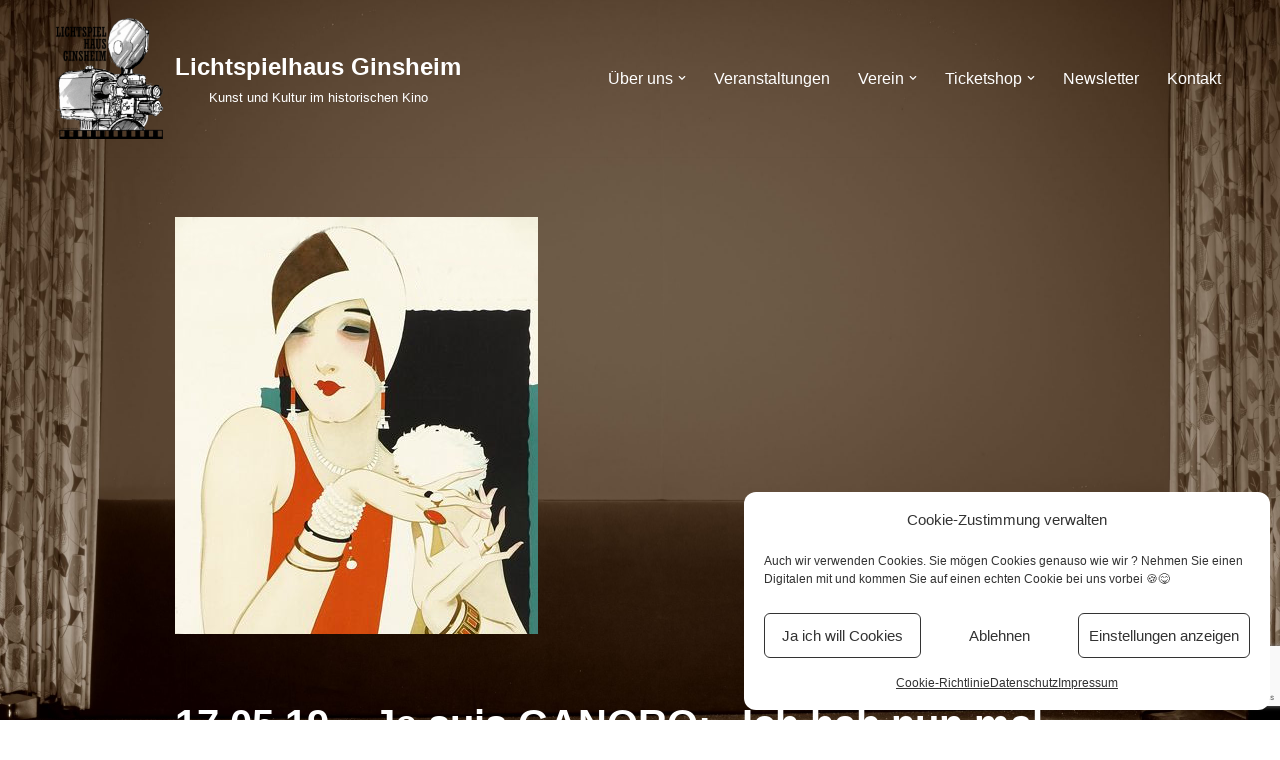

--- FILE ---
content_type: text/html; charset=UTF-8
request_url: https://lichtspielhaus-ginsheim.de/chronik/17-05-19-je-suis-ganoro-ich-hab-nun-mal-den-schwung-ins-ordinaere/
body_size: 19849
content:
<!DOCTYPE html>
<html lang="de">

<head>
	
	<meta charset="UTF-8">
	<meta name="viewport" content="width=device-width, initial-scale=1, minimum-scale=1">
	<link rel="profile" href="http://gmpg.org/xfn/11">
		<meta name='robots' content='index, follow, max-image-preview:large, max-snippet:-1, max-video-preview:-1' />
	<style>img:is([sizes="auto" i], [sizes^="auto," i]) { contain-intrinsic-size: 3000px 1500px }</style>
	
	<!-- This site is optimized with the Yoast SEO plugin v26.4 - https://yoast.com/wordpress/plugins/seo/ -->
	<title>17.05.19 - Je suis GANORO: „Ich hab nun mal den Schwung ins Ordinäre“ - 19:30 Uhr - Lichtspielhaus Ginsheim</title>
	<link rel="canonical" href="https://lichtspielhaus-ginsheim.de/chronik/17-05-19-je-suis-ganoro-ich-hab-nun-mal-den-schwung-ins-ordinaere/" />
	<meta property="og:locale" content="de_DE" />
	<meta property="og:type" content="article" />
	<meta property="og:title" content="17.05.19 - Je suis GANORO: „Ich hab nun mal den Schwung ins Ordinäre“ - 19:30 Uhr - Lichtspielhaus Ginsheim" />
	<meta property="og:url" content="https://lichtspielhaus-ginsheim.de/chronik/17-05-19-je-suis-ganoro-ich-hab-nun-mal-den-schwung-ins-ordinaere/" />
	<meta property="og:site_name" content="Lichtspielhaus Ginsheim" />
	<meta property="article:publisher" content="https://facebook.com/LichtspielhausGinsheim" />
	<meta property="article:published_time" content="2018-12-06T18:27:38+00:00" />
	<meta property="og:image" content="https://lichtspielhaus-ginsheim.de/wp-content/uploads/2018/12/1539595210.jpg" />
	<meta property="og:image:width" content="363" />
	<meta property="og:image:height" content="417" />
	<meta property="og:image:type" content="image/jpeg" />
	<meta name="author" content="admin" />
	<meta name="twitter:card" content="summary_large_image" />
	<meta name="twitter:label1" content="Geschrieben von" />
	<meta name="twitter:data1" content="admin" />
	<script type="application/ld+json" class="yoast-schema-graph">{"@context":"https://schema.org","@graph":[{"@type":"WebPage","@id":"https://lichtspielhaus-ginsheim.de/chronik/17-05-19-je-suis-ganoro-ich-hab-nun-mal-den-schwung-ins-ordinaere/","url":"https://lichtspielhaus-ginsheim.de/chronik/17-05-19-je-suis-ganoro-ich-hab-nun-mal-den-schwung-ins-ordinaere/","name":"17.05.19 - Je suis GANORO: „Ich hab nun mal den Schwung ins Ordinäre“ - 19:30 Uhr - Lichtspielhaus Ginsheim","isPartOf":{"@id":"https://lichtspielhaus-ginsheim.de/#website"},"primaryImageOfPage":{"@id":"https://lichtspielhaus-ginsheim.de/chronik/17-05-19-je-suis-ganoro-ich-hab-nun-mal-den-schwung-ins-ordinaere/#primaryimage"},"image":{"@id":"https://lichtspielhaus-ginsheim.de/chronik/17-05-19-je-suis-ganoro-ich-hab-nun-mal-den-schwung-ins-ordinaere/#primaryimage"},"thumbnailUrl":"https://lichtspielhaus-ginsheim.de/wp-content/uploads/2018/12/1539595210.jpg","datePublished":"2018-12-06T18:27:38+00:00","breadcrumb":{"@id":"https://lichtspielhaus-ginsheim.de/chronik/17-05-19-je-suis-ganoro-ich-hab-nun-mal-den-schwung-ins-ordinaere/#breadcrumb"},"inLanguage":"de","potentialAction":[{"@type":"ReadAction","target":["https://lichtspielhaus-ginsheim.de/chronik/17-05-19-je-suis-ganoro-ich-hab-nun-mal-den-schwung-ins-ordinaere/"]}]},{"@type":"ImageObject","inLanguage":"de","@id":"https://lichtspielhaus-ginsheim.de/chronik/17-05-19-je-suis-ganoro-ich-hab-nun-mal-den-schwung-ins-ordinaere/#primaryimage","url":"https://lichtspielhaus-ginsheim.de/wp-content/uploads/2018/12/1539595210.jpg","contentUrl":"https://lichtspielhaus-ginsheim.de/wp-content/uploads/2018/12/1539595210.jpg","width":363,"height":417},{"@type":"BreadcrumbList","@id":"https://lichtspielhaus-ginsheim.de/chronik/17-05-19-je-suis-ganoro-ich-hab-nun-mal-den-schwung-ins-ordinaere/#breadcrumb","itemListElement":[{"@type":"ListItem","position":1,"name":"Startseite","item":"https://lichtspielhaus-ginsheim.de/"},{"@type":"ListItem","position":2,"name":"17.05.19 &#8211; Je suis GANORO: „Ich hab nun mal den Schwung ins Ordinäre“ &#8211; 19:30 Uhr"}]},{"@type":"WebSite","@id":"https://lichtspielhaus-ginsheim.de/#website","url":"https://lichtspielhaus-ginsheim.de/","name":"Lichtspielhaus Ginsheim","description":"Kunst und Kultur im historischen Kino","publisher":{"@id":"https://lichtspielhaus-ginsheim.de/#organization"},"potentialAction":[{"@type":"SearchAction","target":{"@type":"EntryPoint","urlTemplate":"https://lichtspielhaus-ginsheim.de/?s={search_term_string}"},"query-input":{"@type":"PropertyValueSpecification","valueRequired":true,"valueName":"search_term_string"}}],"inLanguage":"de"},{"@type":"Organization","@id":"https://lichtspielhaus-ginsheim.de/#organization","name":"Lichtspielhaus Ginsheim","url":"https://lichtspielhaus-ginsheim.de/","logo":{"@type":"ImageObject","inLanguage":"de","@id":"https://lichtspielhaus-ginsheim.de/#/schema/logo/image/","url":"https://lichtspielhaus-ginsheim.de/wp-content/uploads/2024/03/logo.png","contentUrl":"https://lichtspielhaus-ginsheim.de/wp-content/uploads/2024/03/logo.png","width":2374,"height":2080,"caption":"Lichtspielhaus Ginsheim"},"image":{"@id":"https://lichtspielhaus-ginsheim.de/#/schema/logo/image/"},"sameAs":["https://facebook.com/LichtspielhausGinsheim","https://instagram.com/lichtspielhausginsheim"]}]}</script>
	<!-- / Yoast SEO plugin. -->


<link rel="alternate" type="application/rss+xml" title="Lichtspielhaus Ginsheim &raquo; Feed" href="https://lichtspielhaus-ginsheim.de/feed/" />
<link rel='stylesheet' id='wp-block-library-css' href='https://lichtspielhaus-ginsheim.de/wp-includes/css/dist/block-library/style.min.css?ver=6.8.3' media='all' />
<style id='classic-theme-styles-inline-css'>
/*! This file is auto-generated */
.wp-block-button__link{color:#fff;background-color:#32373c;border-radius:9999px;box-shadow:none;text-decoration:none;padding:calc(.667em + 2px) calc(1.333em + 2px);font-size:1.125em}.wp-block-file__button{background:#32373c;color:#fff;text-decoration:none}
</style>
<style id='global-styles-inline-css'>
:root{--wp--preset--aspect-ratio--square: 1;--wp--preset--aspect-ratio--4-3: 4/3;--wp--preset--aspect-ratio--3-4: 3/4;--wp--preset--aspect-ratio--3-2: 3/2;--wp--preset--aspect-ratio--2-3: 2/3;--wp--preset--aspect-ratio--16-9: 16/9;--wp--preset--aspect-ratio--9-16: 9/16;--wp--preset--color--black: #000000;--wp--preset--color--cyan-bluish-gray: #abb8c3;--wp--preset--color--white: #ffffff;--wp--preset--color--pale-pink: #f78da7;--wp--preset--color--vivid-red: #cf2e2e;--wp--preset--color--luminous-vivid-orange: #ff6900;--wp--preset--color--luminous-vivid-amber: #fcb900;--wp--preset--color--light-green-cyan: #7bdcb5;--wp--preset--color--vivid-green-cyan: #00d084;--wp--preset--color--pale-cyan-blue: #8ed1fc;--wp--preset--color--vivid-cyan-blue: #0693e3;--wp--preset--color--vivid-purple: #9b51e0;--wp--preset--color--neve-link-color: var(--nv-primary-accent);--wp--preset--color--neve-link-hover-color: var(--nv-secondary-accent);--wp--preset--color--nv-site-bg: var(--nv-site-bg);--wp--preset--color--nv-light-bg: var(--nv-light-bg);--wp--preset--color--nv-dark-bg: var(--nv-dark-bg);--wp--preset--color--neve-text-color: var(--nv-text-color);--wp--preset--color--nv-text-dark-bg: var(--nv-text-dark-bg);--wp--preset--color--nv-c-1: var(--nv-c-1);--wp--preset--color--nv-c-2: var(--nv-c-2);--wp--preset--gradient--vivid-cyan-blue-to-vivid-purple: linear-gradient(135deg,rgba(6,147,227,1) 0%,rgb(155,81,224) 100%);--wp--preset--gradient--light-green-cyan-to-vivid-green-cyan: linear-gradient(135deg,rgb(122,220,180) 0%,rgb(0,208,130) 100%);--wp--preset--gradient--luminous-vivid-amber-to-luminous-vivid-orange: linear-gradient(135deg,rgba(252,185,0,1) 0%,rgba(255,105,0,1) 100%);--wp--preset--gradient--luminous-vivid-orange-to-vivid-red: linear-gradient(135deg,rgba(255,105,0,1) 0%,rgb(207,46,46) 100%);--wp--preset--gradient--very-light-gray-to-cyan-bluish-gray: linear-gradient(135deg,rgb(238,238,238) 0%,rgb(169,184,195) 100%);--wp--preset--gradient--cool-to-warm-spectrum: linear-gradient(135deg,rgb(74,234,220) 0%,rgb(151,120,209) 20%,rgb(207,42,186) 40%,rgb(238,44,130) 60%,rgb(251,105,98) 80%,rgb(254,248,76) 100%);--wp--preset--gradient--blush-light-purple: linear-gradient(135deg,rgb(255,206,236) 0%,rgb(152,150,240) 100%);--wp--preset--gradient--blush-bordeaux: linear-gradient(135deg,rgb(254,205,165) 0%,rgb(254,45,45) 50%,rgb(107,0,62) 100%);--wp--preset--gradient--luminous-dusk: linear-gradient(135deg,rgb(255,203,112) 0%,rgb(199,81,192) 50%,rgb(65,88,208) 100%);--wp--preset--gradient--pale-ocean: linear-gradient(135deg,rgb(255,245,203) 0%,rgb(182,227,212) 50%,rgb(51,167,181) 100%);--wp--preset--gradient--electric-grass: linear-gradient(135deg,rgb(202,248,128) 0%,rgb(113,206,126) 100%);--wp--preset--gradient--midnight: linear-gradient(135deg,rgb(2,3,129) 0%,rgb(40,116,252) 100%);--wp--preset--font-size--small: 13px;--wp--preset--font-size--medium: 20px;--wp--preset--font-size--large: 36px;--wp--preset--font-size--x-large: 42px;--wp--preset--spacing--20: 0.44rem;--wp--preset--spacing--30: 0.67rem;--wp--preset--spacing--40: 1rem;--wp--preset--spacing--50: 1.5rem;--wp--preset--spacing--60: 2.25rem;--wp--preset--spacing--70: 3.38rem;--wp--preset--spacing--80: 5.06rem;--wp--preset--shadow--natural: 6px 6px 9px rgba(0, 0, 0, 0.2);--wp--preset--shadow--deep: 12px 12px 50px rgba(0, 0, 0, 0.4);--wp--preset--shadow--sharp: 6px 6px 0px rgba(0, 0, 0, 0.2);--wp--preset--shadow--outlined: 6px 6px 0px -3px rgba(255, 255, 255, 1), 6px 6px rgba(0, 0, 0, 1);--wp--preset--shadow--crisp: 6px 6px 0px rgba(0, 0, 0, 1);}:where(.is-layout-flex){gap: 0.5em;}:where(.is-layout-grid){gap: 0.5em;}body .is-layout-flex{display: flex;}.is-layout-flex{flex-wrap: wrap;align-items: center;}.is-layout-flex > :is(*, div){margin: 0;}body .is-layout-grid{display: grid;}.is-layout-grid > :is(*, div){margin: 0;}:where(.wp-block-columns.is-layout-flex){gap: 2em;}:where(.wp-block-columns.is-layout-grid){gap: 2em;}:where(.wp-block-post-template.is-layout-flex){gap: 1.25em;}:where(.wp-block-post-template.is-layout-grid){gap: 1.25em;}.has-black-color{color: var(--wp--preset--color--black) !important;}.has-cyan-bluish-gray-color{color: var(--wp--preset--color--cyan-bluish-gray) !important;}.has-white-color{color: var(--wp--preset--color--white) !important;}.has-pale-pink-color{color: var(--wp--preset--color--pale-pink) !important;}.has-vivid-red-color{color: var(--wp--preset--color--vivid-red) !important;}.has-luminous-vivid-orange-color{color: var(--wp--preset--color--luminous-vivid-orange) !important;}.has-luminous-vivid-amber-color{color: var(--wp--preset--color--luminous-vivid-amber) !important;}.has-light-green-cyan-color{color: var(--wp--preset--color--light-green-cyan) !important;}.has-vivid-green-cyan-color{color: var(--wp--preset--color--vivid-green-cyan) !important;}.has-pale-cyan-blue-color{color: var(--wp--preset--color--pale-cyan-blue) !important;}.has-vivid-cyan-blue-color{color: var(--wp--preset--color--vivid-cyan-blue) !important;}.has-vivid-purple-color{color: var(--wp--preset--color--vivid-purple) !important;}.has-neve-link-color-color{color: var(--wp--preset--color--neve-link-color) !important;}.has-neve-link-hover-color-color{color: var(--wp--preset--color--neve-link-hover-color) !important;}.has-nv-site-bg-color{color: var(--wp--preset--color--nv-site-bg) !important;}.has-nv-light-bg-color{color: var(--wp--preset--color--nv-light-bg) !important;}.has-nv-dark-bg-color{color: var(--wp--preset--color--nv-dark-bg) !important;}.has-neve-text-color-color{color: var(--wp--preset--color--neve-text-color) !important;}.has-nv-text-dark-bg-color{color: var(--wp--preset--color--nv-text-dark-bg) !important;}.has-nv-c-1-color{color: var(--wp--preset--color--nv-c-1) !important;}.has-nv-c-2-color{color: var(--wp--preset--color--nv-c-2) !important;}.has-black-background-color{background-color: var(--wp--preset--color--black) !important;}.has-cyan-bluish-gray-background-color{background-color: var(--wp--preset--color--cyan-bluish-gray) !important;}.has-white-background-color{background-color: var(--wp--preset--color--white) !important;}.has-pale-pink-background-color{background-color: var(--wp--preset--color--pale-pink) !important;}.has-vivid-red-background-color{background-color: var(--wp--preset--color--vivid-red) !important;}.has-luminous-vivid-orange-background-color{background-color: var(--wp--preset--color--luminous-vivid-orange) !important;}.has-luminous-vivid-amber-background-color{background-color: var(--wp--preset--color--luminous-vivid-amber) !important;}.has-light-green-cyan-background-color{background-color: var(--wp--preset--color--light-green-cyan) !important;}.has-vivid-green-cyan-background-color{background-color: var(--wp--preset--color--vivid-green-cyan) !important;}.has-pale-cyan-blue-background-color{background-color: var(--wp--preset--color--pale-cyan-blue) !important;}.has-vivid-cyan-blue-background-color{background-color: var(--wp--preset--color--vivid-cyan-blue) !important;}.has-vivid-purple-background-color{background-color: var(--wp--preset--color--vivid-purple) !important;}.has-neve-link-color-background-color{background-color: var(--wp--preset--color--neve-link-color) !important;}.has-neve-link-hover-color-background-color{background-color: var(--wp--preset--color--neve-link-hover-color) !important;}.has-nv-site-bg-background-color{background-color: var(--wp--preset--color--nv-site-bg) !important;}.has-nv-light-bg-background-color{background-color: var(--wp--preset--color--nv-light-bg) !important;}.has-nv-dark-bg-background-color{background-color: var(--wp--preset--color--nv-dark-bg) !important;}.has-neve-text-color-background-color{background-color: var(--wp--preset--color--neve-text-color) !important;}.has-nv-text-dark-bg-background-color{background-color: var(--wp--preset--color--nv-text-dark-bg) !important;}.has-nv-c-1-background-color{background-color: var(--wp--preset--color--nv-c-1) !important;}.has-nv-c-2-background-color{background-color: var(--wp--preset--color--nv-c-2) !important;}.has-black-border-color{border-color: var(--wp--preset--color--black) !important;}.has-cyan-bluish-gray-border-color{border-color: var(--wp--preset--color--cyan-bluish-gray) !important;}.has-white-border-color{border-color: var(--wp--preset--color--white) !important;}.has-pale-pink-border-color{border-color: var(--wp--preset--color--pale-pink) !important;}.has-vivid-red-border-color{border-color: var(--wp--preset--color--vivid-red) !important;}.has-luminous-vivid-orange-border-color{border-color: var(--wp--preset--color--luminous-vivid-orange) !important;}.has-luminous-vivid-amber-border-color{border-color: var(--wp--preset--color--luminous-vivid-amber) !important;}.has-light-green-cyan-border-color{border-color: var(--wp--preset--color--light-green-cyan) !important;}.has-vivid-green-cyan-border-color{border-color: var(--wp--preset--color--vivid-green-cyan) !important;}.has-pale-cyan-blue-border-color{border-color: var(--wp--preset--color--pale-cyan-blue) !important;}.has-vivid-cyan-blue-border-color{border-color: var(--wp--preset--color--vivid-cyan-blue) !important;}.has-vivid-purple-border-color{border-color: var(--wp--preset--color--vivid-purple) !important;}.has-neve-link-color-border-color{border-color: var(--wp--preset--color--neve-link-color) !important;}.has-neve-link-hover-color-border-color{border-color: var(--wp--preset--color--neve-link-hover-color) !important;}.has-nv-site-bg-border-color{border-color: var(--wp--preset--color--nv-site-bg) !important;}.has-nv-light-bg-border-color{border-color: var(--wp--preset--color--nv-light-bg) !important;}.has-nv-dark-bg-border-color{border-color: var(--wp--preset--color--nv-dark-bg) !important;}.has-neve-text-color-border-color{border-color: var(--wp--preset--color--neve-text-color) !important;}.has-nv-text-dark-bg-border-color{border-color: var(--wp--preset--color--nv-text-dark-bg) !important;}.has-nv-c-1-border-color{border-color: var(--wp--preset--color--nv-c-1) !important;}.has-nv-c-2-border-color{border-color: var(--wp--preset--color--nv-c-2) !important;}.has-vivid-cyan-blue-to-vivid-purple-gradient-background{background: var(--wp--preset--gradient--vivid-cyan-blue-to-vivid-purple) !important;}.has-light-green-cyan-to-vivid-green-cyan-gradient-background{background: var(--wp--preset--gradient--light-green-cyan-to-vivid-green-cyan) !important;}.has-luminous-vivid-amber-to-luminous-vivid-orange-gradient-background{background: var(--wp--preset--gradient--luminous-vivid-amber-to-luminous-vivid-orange) !important;}.has-luminous-vivid-orange-to-vivid-red-gradient-background{background: var(--wp--preset--gradient--luminous-vivid-orange-to-vivid-red) !important;}.has-very-light-gray-to-cyan-bluish-gray-gradient-background{background: var(--wp--preset--gradient--very-light-gray-to-cyan-bluish-gray) !important;}.has-cool-to-warm-spectrum-gradient-background{background: var(--wp--preset--gradient--cool-to-warm-spectrum) !important;}.has-blush-light-purple-gradient-background{background: var(--wp--preset--gradient--blush-light-purple) !important;}.has-blush-bordeaux-gradient-background{background: var(--wp--preset--gradient--blush-bordeaux) !important;}.has-luminous-dusk-gradient-background{background: var(--wp--preset--gradient--luminous-dusk) !important;}.has-pale-ocean-gradient-background{background: var(--wp--preset--gradient--pale-ocean) !important;}.has-electric-grass-gradient-background{background: var(--wp--preset--gradient--electric-grass) !important;}.has-midnight-gradient-background{background: var(--wp--preset--gradient--midnight) !important;}.has-small-font-size{font-size: var(--wp--preset--font-size--small) !important;}.has-medium-font-size{font-size: var(--wp--preset--font-size--medium) !important;}.has-large-font-size{font-size: var(--wp--preset--font-size--large) !important;}.has-x-large-font-size{font-size: var(--wp--preset--font-size--x-large) !important;}
:where(.wp-block-post-template.is-layout-flex){gap: 1.25em;}:where(.wp-block-post-template.is-layout-grid){gap: 1.25em;}
:where(.wp-block-columns.is-layout-flex){gap: 2em;}:where(.wp-block-columns.is-layout-grid){gap: 2em;}
:root :where(.wp-block-pullquote){font-size: 1.5em;line-height: 1.6;}
</style>
<link rel='stylesheet' id='contact-form-7-css' href='https://lichtspielhaus-ginsheim.de/wp-content/plugins/contact-form-7/includes/css/styles.css?ver=6.1.3' media='all' />
<link rel='stylesheet' id='woocommerce-layout-css' href='https://lichtspielhaus-ginsheim.de/wp-content/plugins/woocommerce/assets/css/woocommerce-layout.css?ver=10.3.5' media='all' />
<link rel='stylesheet' id='woocommerce-smallscreen-css' href='https://lichtspielhaus-ginsheim.de/wp-content/plugins/woocommerce/assets/css/woocommerce-smallscreen.css?ver=10.3.5' media='only screen and (max-width: 768px)' />
<link rel='stylesheet' id='woocommerce-general-css' href='https://lichtspielhaus-ginsheim.de/wp-content/plugins/woocommerce/assets/css/woocommerce.css?ver=10.3.5' media='all' />
<style id='woocommerce-inline-inline-css'>
.woocommerce form .form-row .required { visibility: visible; }
</style>
<link rel='stylesheet' id='cmplz-general-css' href='https://lichtspielhaus-ginsheim.de/wp-content/plugins/complianz-gdpr/assets/css/cookieblocker.min.css?ver=1764006217' media='all' />
<link rel='stylesheet' id='brands-styles-css' href='https://lichtspielhaus-ginsheim.de/wp-content/plugins/woocommerce/assets/css/brands.css?ver=10.3.5' media='all' />
<link rel='stylesheet' id='neve-woocommerce-css' href='https://lichtspielhaus-ginsheim.de/wp-content/themes/neve/assets/css/woocommerce.min.css?ver=4.1.4' media='all' />
<link rel='stylesheet' id='neve-style-css' href='https://lichtspielhaus-ginsheim.de/wp-content/themes/neve/style-main-new.min.css?ver=4.1.4' media='all' />
<style id='neve-style-inline-css'>
.is-menu-sidebar .header-menu-sidebar { visibility: visible; }.is-menu-sidebar.menu_sidebar_slide_left .header-menu-sidebar { transform: translate3d(0, 0, 0); left: 0; }.is-menu-sidebar.menu_sidebar_slide_right .header-menu-sidebar { transform: translate3d(0, 0, 0); right: 0; }.is-menu-sidebar.menu_sidebar_pull_right .header-menu-sidebar, .is-menu-sidebar.menu_sidebar_pull_left .header-menu-sidebar { transform: translateX(0); }.is-menu-sidebar.menu_sidebar_dropdown .header-menu-sidebar { height: auto; }.is-menu-sidebar.menu_sidebar_dropdown .header-menu-sidebar-inner { max-height: 400px; padding: 20px 0; }.is-menu-sidebar.menu_sidebar_full_canvas .header-menu-sidebar { opacity: 1; }.header-menu-sidebar .menu-item-nav-search:not(.floating) { pointer-events: none; }.header-menu-sidebar .menu-item-nav-search .is-menu-sidebar { pointer-events: unset; }@media screen and (max-width: 960px) { .builder-item.cr .item--inner { --textalign: center; --justify: center; } }
.nv-meta-list li.meta:not(:last-child):after { content:"/" }.nv-meta-list .no-mobile{
			display:none;
		}.nv-meta-list li.last::after{
			content: ""!important;
		}@media (min-width: 769px) {
			.nv-meta-list .no-mobile {
				display: inline-block;
			}
			.nv-meta-list li.last:not(:last-child)::after {
		 		content: "/" !important;
			}
		}
 :root{ --container: 748px;--postwidth:100%; --primarybtnbg: #dd9933; --primarybtnhoverbg: var(--nv-primary-accent); --primarybtncolor: #ffffff; --secondarybtncolor: var(--nv-primary-accent); --primarybtnhovercolor: #ffffff; --secondarybtnhovercolor: var(--nv-primary-accent);--primarybtnborderradius:3px;--secondarybtnborderradius:3px;--secondarybtnborderwidth:3px;--btnpadding:13px 15px;--primarybtnpadding:13px 15px;--secondarybtnpadding:calc(13px - 3px) calc(15px - 3px); --bodyfontfamily: Arial,Helvetica,sans-serif; --bodyfontsize: 15px; --bodylineheight: 1.6; --bodyletterspacing: 0px; --bodyfontweight: 400; --h1fontsize: 36px; --h1fontweight: 700; --h1lineheight: 1.2; --h1letterspacing: 0px; --h1texttransform: none; --h2fontsize: 28px; --h2fontweight: 700; --h2lineheight: 1.3; --h2letterspacing: 0px; --h2texttransform: none; --h3fontsize: 24px; --h3fontweight: 700; --h3lineheight: 1.4; --h3letterspacing: 0px; --h3texttransform: none; --h4fontsize: 20px; --h4fontweight: 700; --h4lineheight: 1.6; --h4letterspacing: 0px; --h4texttransform: none; --h5fontsize: 16px; --h5fontweight: 700; --h5lineheight: 1.6; --h5letterspacing: 0px; --h5texttransform: none; --h6fontsize: 14px; --h6fontweight: 700; --h6lineheight: 1.6; --h6letterspacing: 0px; --h6texttransform: none;--formfieldborderwidth:2px;--formfieldborderradius:3px; --formfieldbgcolor: var(--nv-site-bg); --formfieldbordercolor: #dddddd; --formfieldcolor: var(--nv-text-color);--formfieldpadding:10px 12px; } .nv-index-posts{ --borderradius:0px; } .has-neve-button-color-color{ color: #dd9933!important; } .has-neve-button-color-background-color{ background-color: #dd9933!important; } .single-post-container .alignfull > [class*="__inner-container"], .single-post-container .alignwide > [class*="__inner-container"]{ max-width:718px } .single-product .alignfull > [class*="__inner-container"], .single-product .alignwide > [class*="__inner-container"]{ max-width:718px } .nv-meta-list{ --avatarsize: 20px; } .single .nv-meta-list{ --avatarsize: 20px; } .neve-main{ --boxshadow:0 16px 38px -12px rgba(0,0,0,0.56), 0 4px 25px 0 rgba(0,0,0,0.12), 0 8px 10px -5px rgba(0,0,0,0.2); } .nv-post-cover{ --height: 250px;--padding:40px 15px;--justify: flex-start; --textalign: left; --valign: center; } .nv-post-cover .nv-title-meta-wrap, .nv-page-title-wrap, .entry-header{ --textalign: left; } .nv-is-boxed.nv-title-meta-wrap{ --padding:40px 15px; --bgcolor: var(--nv-dark-bg); } .nv-overlay{ --opacity: 50; --blendmode: normal; } .nv-is-boxed.nv-comments-wrap{ --padding:20px; } .nv-is-boxed.comment-respond{ --padding:20px; } .single:not(.single-product), .page{ --c-vspace:0 0 0 0;; } .global-styled{ --bgcolor: var(--nv-site-bg); } .header-top{ --rowbcolor: var(--nv-light-bg); --color: var(--nv-text-color); --bgcolor: var(--nv-site-bg); } .header-main{ --rowbcolor: var(--nv-light-bg); --color: var(--nv-text-color); --bgcolor: var(--nv-site-bg); } .header-bottom{ --rowbcolor: var(--nv-light-bg); --color: var(--nv-text-color); --bgcolor: var(--nv-site-bg); } .header-menu-sidebar-bg{ --justify: flex-start; --textalign: left;--flexg: 1;--wrapdropdownwidth: auto; --color: var(--nv-text-color); --bgcolor: var(--nv-site-bg); } .header-menu-sidebar{ width: 360px; } .builder-item--logo{ --maxwidth: 120px; --fs: 24px;--padding:10px 0;--margin:0; --textalign: center;--justify: center; } .builder-item--nav-icon,.header-menu-sidebar .close-sidebar-panel .navbar-toggle{ --borderradius:0; } .builder-item--nav-icon{ --label-margin:0 5px 0 0;;--padding:10px 15px;--margin:0; } .builder-item--primary-menu{ --hovercolor: #dd9933; --hovertextcolor: #000000; --activecolor: #dd9933; --spacing: 20px; --height: 25px;--padding:0;--margin:0; --fontsize: 1em; --lineheight: 1.6; --letterspacing: 0px; --fontweight: 500; --texttransform: none; --iconsize: 1em; } .hfg-is-group.has-primary-menu .inherit-ff{ --inheritedfw: 500; } .footer-top-inner .row{ grid-template-columns:1fr; --valign: flex-start; } .footer-top{ --rowbcolor: var(--nv-light-bg); --color: var(--nv-text-color); --bgcolor: var(--nv-site-bg); } .footer-main-inner .row{ grid-template-columns:1fr 1fr 1fr; --valign: flex-start; } .footer-main{ --rowbcolor: var(--nv-light-bg); --color: var(--nv-text-color); --bgcolor: var(--nv-site-bg); } .footer-bottom-inner .row{ grid-template-columns:1fr; --valign: flex-start; } .footer-bottom{ --rowbcolor: var(--nv-site-bg); --color: var(--nv-text-dark-bg); --bgcolor: var(--nv-dark-bg); } .builder-item--footer-one-widgets{ --padding:0;--margin:0; --textalign: left;--justify: flex-start; } .builder-item--footer-menu{ --hovercolor: #dd9933; --spacing: 20px; --height: 25px;--padding:0;--margin:0; --fontsize: 1em; --lineheight: 1.6; --letterspacing: 0px; --fontweight: 500; --texttransform: none; --iconsize: 1em; --textalign: left;--justify: flex-start; } @media(min-width: 576px){ :root{ --container: 992px;--postwidth:100%;--btnpadding:13px 15px;--primarybtnpadding:13px 15px;--secondarybtnpadding:calc(13px - 3px) calc(15px - 3px); --bodyfontsize: 16px; --bodylineheight: 1.6; --bodyletterspacing: 0px; --h1fontsize: 38px; --h1lineheight: 1.2; --h1letterspacing: 0px; --h2fontsize: 30px; --h2lineheight: 1.2; --h2letterspacing: 0px; --h3fontsize: 26px; --h3lineheight: 1.4; --h3letterspacing: 0px; --h4fontsize: 22px; --h4lineheight: 1.5; --h4letterspacing: 0px; --h5fontsize: 18px; --h5lineheight: 1.6; --h5letterspacing: 0px; --h6fontsize: 14px; --h6lineheight: 1.6; --h6letterspacing: 0px; } .single-post-container .alignfull > [class*="__inner-container"], .single-post-container .alignwide > [class*="__inner-container"]{ max-width:962px } .single-product .alignfull > [class*="__inner-container"], .single-product .alignwide > [class*="__inner-container"]{ max-width:962px } .nv-meta-list{ --avatarsize: 20px; } .single .nv-meta-list{ --avatarsize: 20px; } .nv-post-cover{ --height: 320px;--padding:60px 30px;--justify: flex-start; --textalign: left; --valign: center; } .nv-post-cover .nv-title-meta-wrap, .nv-page-title-wrap, .entry-header{ --textalign: left; } .nv-is-boxed.nv-title-meta-wrap{ --padding:60px 30px; } .nv-is-boxed.nv-comments-wrap{ --padding:30px; } .nv-is-boxed.comment-respond{ --padding:30px; } .single:not(.single-product), .page{ --c-vspace:0 0 0 0;; } .header-menu-sidebar-bg{ --justify: flex-start; --textalign: left;--flexg: 1;--wrapdropdownwidth: auto; } .header-menu-sidebar{ width: 360px; } .builder-item--logo{ --maxwidth: 120px; --fs: 24px;--padding:10px 0;--margin:0; --textalign: center;--justify: center; } .builder-item--nav-icon{ --label-margin:0 5px 0 0;;--padding:10px 15px;--margin:0; } .builder-item--primary-menu{ --spacing: 20px; --height: 25px;--padding:0;--margin:0; --fontsize: 1em; --lineheight: 1.6; --letterspacing: 0px; --iconsize: 1em; } .builder-item--footer-one-widgets{ --padding:0;--margin:0; --textalign: center;--justify: center; } .builder-item--footer-menu{ --spacing: 20px; --height: 25px;--padding:0;--margin:0; --fontsize: 1em; --lineheight: 1.6; --letterspacing: 0px; --iconsize: 1em; --textalign: left;--justify: flex-start; } }@media(min-width: 960px){ :root{ --container: 1200px;--postwidth:100%;--btnpadding:13px 15px;--primarybtnpadding:13px 15px;--secondarybtnpadding:calc(13px - 3px) calc(15px - 3px); --bodyfontsize: 16px; --bodylineheight: 1.7; --bodyletterspacing: 0px; --h1fontsize: 40px; --h1lineheight: 1.1; --h1letterspacing: 0px; --h2fontsize: 32px; --h2lineheight: 1.2; --h2letterspacing: 0px; --h3fontsize: 28px; --h3lineheight: 1.4; --h3letterspacing: 0px; --h4fontsize: 24px; --h4lineheight: 1.5; --h4letterspacing: 0px; --h5fontsize: 20px; --h5lineheight: 1.6; --h5letterspacing: 0px; --h6fontsize: 16px; --h6lineheight: 1.6; --h6letterspacing: 0px; } body:not(.single):not(.archive):not(.blog):not(.search):not(.error404) .neve-main > .container .col, body.post-type-archive-course .neve-main > .container .col, body.post-type-archive-llms_membership .neve-main > .container .col{ max-width: 70%; } body:not(.single):not(.archive):not(.blog):not(.search):not(.error404) .nv-sidebar-wrap, body.post-type-archive-course .nv-sidebar-wrap, body.post-type-archive-llms_membership .nv-sidebar-wrap{ max-width: 30%; } .neve-main > .archive-container .nv-index-posts.col{ max-width: 75%; } .neve-main > .archive-container .nv-sidebar-wrap{ max-width: 25%; } .neve-main > .single-post-container .nv-single-post-wrap.col{ max-width: 80%; } .single-post-container .alignfull > [class*="__inner-container"], .single-post-container .alignwide > [class*="__inner-container"]{ max-width:930px } .container-fluid.single-post-container .alignfull > [class*="__inner-container"], .container-fluid.single-post-container .alignwide > [class*="__inner-container"]{ max-width:calc(80% + 15px) } .neve-main > .single-post-container .nv-sidebar-wrap{ max-width: 20%; } .archive.woocommerce .neve-main > .shop-container .nv-shop.col{ max-width: 70%; } .archive.woocommerce .neve-main > .shop-container .nv-sidebar-wrap{ max-width: 30%; } .single-product .neve-main > .shop-container .nv-shop.col{ max-width: 70%; } .single-product .alignfull > [class*="__inner-container"], .single-product .alignwide > [class*="__inner-container"]{ max-width:810px } .single-product .container-fluid .alignfull > [class*="__inner-container"], .single-product .alignwide > [class*="__inner-container"]{ max-width:calc(70% + 15px) } .single-product .neve-main > .shop-container .nv-sidebar-wrap{ max-width: 30%; } .nv-meta-list{ --avatarsize: 20px; } .single .nv-meta-list{ --avatarsize: 20px; } .nv-post-cover{ --height: 400px;--padding:60px 40px;--justify: flex-start; --textalign: left; --valign: center; } .nv-post-cover .nv-title-meta-wrap, .nv-page-title-wrap, .entry-header{ --textalign: left; } .nv-is-boxed.nv-title-meta-wrap{ --padding:60px 40px; } .nv-is-boxed.nv-comments-wrap{ --padding:40px; } .nv-is-boxed.comment-respond{ --padding:40px; } .single:not(.single-product), .page{ --c-vspace:0 0 0 0;; } .header-menu-sidebar-bg{ --justify: flex-start; --textalign: left;--flexg: 1;--wrapdropdownwidth: auto; } .header-menu-sidebar{ width: 360px; } .builder-item--logo{ --maxwidth: 110px; --fs: 24px;--padding:10px 0;--margin:0; --textalign: center;--justify: center; } .builder-item--nav-icon{ --label-margin:0 5px 0 0;;--padding:10px 15px;--margin:0; } .builder-item--primary-menu{ --spacing: 20px; --height: 25px;--padding:0;--margin:0; --fontsize: 1em; --lineheight: 1.6; --letterspacing: 0px; --iconsize: 1em; } .builder-item--footer-one-widgets{ --padding:0;--margin:0; --textalign: center;--justify: center; } .builder-item--footer-menu{ --spacing: 20px; --height: 25px;--padding:0;--margin:0; --fontsize: 1em; --lineheight: 1.6; --letterspacing: 0px; --iconsize: 1em; --textalign: center;--justify: center; } }:root{--nv-primary-accent:#dd9933;--nv-secondary-accent:#dd9933;--nv-site-bg:rgba(18,18,18,0);--nv-light-bg:#1a1a1a;--nv-dark-bg:#1a1a1a;--nv-text-color:#ffffff;--nv-text-dark-bg:rgba(255,255,255,0.81);--nv-c-1:#77b978;--nv-c-2:#f37262;--nv-fallback-ff:Arial, Helvetica, sans-serif;}
</style>
<script src="https://lichtspielhaus-ginsheim.de/wp-includes/js/jquery/jquery.min.js?ver=3.7.1" id="jquery-core-js"></script>
<script src="https://lichtspielhaus-ginsheim.de/wp-includes/js/jquery/jquery-migrate.min.js?ver=3.4.1" id="jquery-migrate-js"></script>
<script src="https://lichtspielhaus-ginsheim.de/wp-content/plugins/woocommerce/assets/js/jquery-blockui/jquery.blockUI.min.js?ver=2.7.0-wc.10.3.5" id="wc-jquery-blockui-js" defer data-wp-strategy="defer"></script>
<script id="wc-add-to-cart-js-extra">
var wc_add_to_cart_params = {"ajax_url":"\/wp-admin\/admin-ajax.php","wc_ajax_url":"\/?wc-ajax=%%endpoint%%","i18n_view_cart":"Warenkorb anzeigen","cart_url":"https:\/\/lichtspielhaus-ginsheim.de\/warenkorb\/","is_cart":"","cart_redirect_after_add":"no"};
</script>
<script src="https://lichtspielhaus-ginsheim.de/wp-content/plugins/woocommerce/assets/js/frontend/add-to-cart.min.js?ver=10.3.5" id="wc-add-to-cart-js" defer data-wp-strategy="defer"></script>
<script src="https://lichtspielhaus-ginsheim.de/wp-content/plugins/woocommerce/assets/js/js-cookie/js.cookie.min.js?ver=2.1.4-wc.10.3.5" id="wc-js-cookie-js" defer data-wp-strategy="defer"></script>
<script id="woocommerce-js-extra">
var woocommerce_params = {"ajax_url":"\/wp-admin\/admin-ajax.php","wc_ajax_url":"\/?wc-ajax=%%endpoint%%","i18n_password_show":"Passwort anzeigen","i18n_password_hide":"Passwort ausblenden"};
</script>
<script src="https://lichtspielhaus-ginsheim.de/wp-content/plugins/woocommerce/assets/js/frontend/woocommerce.min.js?ver=10.3.5" id="woocommerce-js" defer data-wp-strategy="defer"></script>
<link rel="EditURI" type="application/rsd+xml" title="RSD" href="https://lichtspielhaus-ginsheim.de/xmlrpc.php?rsd" />
<link rel='shortlink' href='https://lichtspielhaus-ginsheim.de/?p=886' />
<link rel="alternate" title="oEmbed (JSON)" type="application/json+oembed" href="https://lichtspielhaus-ginsheim.de/wp-json/oembed/1.0/embed?url=https%3A%2F%2Flichtspielhaus-ginsheim.de%2Fchronik%2F17-05-19-je-suis-ganoro-ich-hab-nun-mal-den-schwung-ins-ordinaere%2F" />
<link rel="alternate" title="oEmbed (XML)" type="text/xml+oembed" href="https://lichtspielhaus-ginsheim.de/wp-json/oembed/1.0/embed?url=https%3A%2F%2Flichtspielhaus-ginsheim.de%2Fchronik%2F17-05-19-je-suis-ganoro-ich-hab-nun-mal-den-schwung-ins-ordinaere%2F&#038;format=xml" />
			<style>.cmplz-hidden {
					display: none !important;
				}</style>	<noscript><style>.woocommerce-product-gallery{ opacity: 1 !important; }</style></noscript>
	<style id="custom-background-css">
body.custom-background { background-image: url("https://lichtspielhaus-ginsheim.de/wp-content/uploads/2023/11/Hintergrund_Leinwand-scaled.jpg"); background-position: center center; background-size: cover; background-repeat: no-repeat; background-attachment: fixed; }
</style>
	<link rel="icon" href="https://lichtspielhaus-ginsheim.de/wp-content/uploads/2025/04/cropped-logo-32x32.png" sizes="32x32" />
<link rel="icon" href="https://lichtspielhaus-ginsheim.de/wp-content/uploads/2025/04/cropped-logo-192x192.png" sizes="192x192" />
<link rel="apple-touch-icon" href="https://lichtspielhaus-ginsheim.de/wp-content/uploads/2025/04/cropped-logo-180x180.png" />
<meta name="msapplication-TileImage" content="https://lichtspielhaus-ginsheim.de/wp-content/uploads/2025/04/cropped-logo-270x270.png" />
		<style id="wp-custom-css">
			.out-of-stock-badge{
	visibility: hidden;
	position: relative;
}
.out-of-stock-badge:after {
	visibility: visible;
	position: absolute;
	text-align: center;
	text-transform: none;
	top: center;
	left: 0;
	right: 0;
	background: darkred;
	content:"Ausverkauft";
	#content: "An der Abendkasse noch wenige Karten verfügbar";
}

.out-of-stock{
	visibility: hidden;
	position: relative;
}
.out-of-stock:after{
	visibility: visible;
	position: absolute;
	content:"Ausverkauft";
	#content: "Nicht vorrätig - Nur noch an der Abendkasse verfügbar";
	text-align: justify;
	left: 0;
}

form input:read-write, form textarea, form select, form select option, form.wp-block-search input.wp-block-search__input, .widget select, .woocommerce-cart table.cart td.actions .coupon .input-text, .woocommerce-page .select2-container--default .select2-selection--single, .woocommerce-page .woocommerce form .form-row input.input-text, .woocommerce-page .woocommerce form .form-row textarea, input.wc-block-product-search__field {
	color: var(--nv-text-color);
	background-color: #121212;
}

.woocommerce div.product .woocommerce-tabs ul.tabs li.active{
	color: #dd9933;
}
.footer-bottom-inner {
	visibility: hidden;
	color: black;
}
.sub-menu {
	--bgcolor: black;
	box-shadow: white;
}
.hfg-slot left{
	--bgcolor: black;
}
.header-menu-sidebar-bg {
	--bgcolor: black;
}

.footer-bottom {
	opacity: 0;
}

@media only screen and (max-width: 960px) {
.wp-block-spacer{display:none;}
}
.onsale{
	display:none
}		</style>
		
	</head>

<body data-cmplz=1  class="wp-singular post-template-default single single-post postid-886 single-format-standard custom-background wp-custom-logo wp-theme-neve theme-neve woocommerce-no-js  nv-blog-default nv-sidebar-full-width menu_sidebar_slide_left" id="neve_body"  >
<div class="wrapper">
	
	<header class="header"  >
		<a class="neve-skip-link show-on-focus" href="#content" >
			Zum Inhalt springen		</a>
		<div id="header-grid"  class="hfg_header site-header">
	
<nav class="header--row header-main hide-on-mobile hide-on-tablet layout-full-contained nv-navbar header--row"
	data-row-id="main" data-show-on="desktop">

	<div
		class="header--row-inner header-main-inner">
		<div class="container">
			<div
				class="row row--wrapper"
				data-section="hfg_header_layout_main" >
				<div class="hfg-slot left"><div class="builder-item desktop-center"><div class="item--inner builder-item--logo"
		data-section="title_tagline"
		data-item-id="logo">
	
<div class="site-logo">
	<a class="brand" href="https://lichtspielhaus-ginsheim.de/" aria-label="Lichtspielhaus Ginsheim Kunst und Kultur im historischen Kino" rel="home"><div class="title-with-logo"><img width="1391" height="1528" src="https://lichtspielhaus-ginsheim.de/wp-content/uploads/2025/04/logo.png" class="neve-site-logo skip-lazy" alt="" data-variant="logo" decoding="async" fetchpriority="high" srcset="https://lichtspielhaus-ginsheim.de/wp-content/uploads/2025/04/logo.png 1391w, https://lichtspielhaus-ginsheim.de/wp-content/uploads/2025/04/logo-273x300.png 273w, https://lichtspielhaus-ginsheim.de/wp-content/uploads/2025/04/logo-932x1024.png 932w, https://lichtspielhaus-ginsheim.de/wp-content/uploads/2025/04/logo-768x844.png 768w, https://lichtspielhaus-ginsheim.de/wp-content/uploads/2025/04/logo-1320x1450.png 1320w, https://lichtspielhaus-ginsheim.de/wp-content/uploads/2025/04/logo-600x659.png 600w" sizes="(max-width: 1391px) 100vw, 1391px" /><div class="nv-title-tagline-wrap"><p class="site-title">Lichtspielhaus Ginsheim</p><small>Kunst und Kultur im historischen Kino</small></div></div></a></div>
	</div>

</div></div><div class="hfg-slot right"><div class="builder-item has-nav"><div class="item--inner builder-item--primary-menu has_menu"
		data-section="header_menu_primary"
		data-item-id="primary-menu">
	<div class="nv-nav-wrap">
	<div role="navigation" class="nav-menu-primary style-border-bottom m-style"
			aria-label="Primäres Menü">

		<ul id="nv-primary-navigation-main" class="primary-menu-ul nav-ul menu-desktop"><li id="menu-item-7236" class="menu-item menu-item-type-custom menu-item-object-custom menu-item-has-children menu-item-7236"><div class="wrap"><a><span class="menu-item-title-wrap dd-title">Über uns</span></a><div role="button" aria-pressed="false" aria-label="Untermenü öffnen" tabindex="0" class="caret-wrap caret 1" style="margin-left:5px;"><span class="caret"><svg fill="currentColor" aria-label="Dropdown" xmlns="http://www.w3.org/2000/svg" viewBox="0 0 448 512"><path d="M207.029 381.476L12.686 187.132c-9.373-9.373-9.373-24.569 0-33.941l22.667-22.667c9.357-9.357 24.522-9.375 33.901-.04L224 284.505l154.745-154.021c9.379-9.335 24.544-9.317 33.901.04l22.667 22.667c9.373 9.373 9.373 24.569 0 33.941L240.971 381.476c-9.373 9.372-24.569 9.372-33.942 0z"/></svg></span></div></div>
<ul class="sub-menu">
	<li id="menu-item-1606" class="menu-item menu-item-type-post_type menu-item-object-page menu-item-1606"><div class="wrap"><a href="https://lichtspielhaus-ginsheim.de/ueber-uns/">Über das Kino</a></div></li>
	<li id="menu-item-7184" class="menu-item menu-item-type-taxonomy menu-item-object-category current-post-ancestor current-menu-parent current-post-parent menu-item-7184"><div class="wrap"><a href="https://lichtspielhaus-ginsheim.de/chronik/">Chronik</a></div></li>
	<li id="menu-item-1608" class="menu-item menu-item-type-post_type menu-item-object-page menu-item-1608"><div class="wrap"><a href="https://lichtspielhaus-ginsheim.de/infos-fuer-kuenstler-und-veranstaltungen/">Infos für Künstler und Veranstaltungen</a></div></li>
	<li id="menu-item-1607" class="menu-item menu-item-type-post_type menu-item-object-page menu-item-1607"><div class="wrap"><a href="https://lichtspielhaus-ginsheim.de/unterstuetzer/">Unterstützer</a></div></li>
</ul>
</li>
<li id="menu-item-1582" class="menu-item menu-item-type-taxonomy menu-item-object-category menu-item-1582"><div class="wrap"><a href="https://lichtspielhaus-ginsheim.de/veranstaltungen/">Veranstaltungen</a></div></li>
<li id="menu-item-8283" class="menu-item menu-item-type-custom menu-item-object-custom menu-item-has-children menu-item-8283"><div class="wrap"><a><span class="menu-item-title-wrap dd-title">Verein</span></a><div role="button" aria-pressed="false" aria-label="Untermenü öffnen" tabindex="0" class="caret-wrap caret 7" style="margin-left:5px;"><span class="caret"><svg fill="currentColor" aria-label="Dropdown" xmlns="http://www.w3.org/2000/svg" viewBox="0 0 448 512"><path d="M207.029 381.476L12.686 187.132c-9.373-9.373-9.373-24.569 0-33.941l22.667-22.667c9.357-9.357 24.522-9.375 33.901-.04L224 284.505l154.745-154.021c9.379-9.335 24.544-9.317 33.901.04l22.667 22.667c9.373 9.373 9.373 24.569 0 33.941L240.971 381.476c-9.373 9.372-24.569 9.372-33.942 0z"/></svg></span></div></div>
<ul class="sub-menu">
	<li id="menu-item-5099" class="menu-item menu-item-type-post_type menu-item-object-page menu-item-5099"><div class="wrap"><a href="https://lichtspielhaus-ginsheim.de/verein/">Der Verein</a></div></li>
	<li id="menu-item-1602" class="menu-item menu-item-type-post_type menu-item-object-page menu-item-1602"><div class="wrap"><a href="https://lichtspielhaus-ginsheim.de/offene-buehne-katz-im-sack/">Katz im Sack</a></div></li>
	<li id="menu-item-8288" class="menu-item menu-item-type-post_type menu-item-object-page menu-item-8288"><div class="wrap"><a href="https://lichtspielhaus-ginsheim.de/der-musikalische-salon/">Der musikalische Salon</a></div></li>
</ul>
</li>
<li id="menu-item-6490" class="menu-item menu-item-type-post_type menu-item-object-page menu-item-has-children menu-item-6490"><div class="wrap"><a href="https://lichtspielhaus-ginsheim.de/shop/"><span class="menu-item-title-wrap dd-title">Ticketshop</span></a><div role="button" aria-pressed="false" aria-label="Untermenü öffnen" tabindex="0" class="caret-wrap caret 11" style="margin-left:5px;"><span class="caret"><svg fill="currentColor" aria-label="Dropdown" xmlns="http://www.w3.org/2000/svg" viewBox="0 0 448 512"><path d="M207.029 381.476L12.686 187.132c-9.373-9.373-9.373-24.569 0-33.941l22.667-22.667c9.357-9.357 24.522-9.375 33.901-.04L224 284.505l154.745-154.021c9.379-9.335 24.544-9.317 33.901.04l22.667 22.667c9.373 9.373 9.373 24.569 0 33.941L240.971 381.476c-9.373 9.372-24.569 9.372-33.942 0z"/></svg></span></div></div>
<ul class="sub-menu">
	<li id="menu-item-4792" class="menu-item menu-item-type-post_type menu-item-object-page menu-item-4792"><div class="wrap"><a href="https://lichtspielhaus-ginsheim.de/warenkorb/">Warenkorb</a></div></li>
</ul>
</li>
<li id="menu-item-1597" class="menu-item menu-item-type-post_type menu-item-object-page menu-item-1597"><div class="wrap"><a href="https://lichtspielhaus-ginsheim.de/newsletter/">Newsletter</a></div></li>
<li id="menu-item-1605" class="menu-item menu-item-type-post_type menu-item-object-page menu-item-1605"><div class="wrap"><a href="https://lichtspielhaus-ginsheim.de/kontakt/">Kontakt</a></div></li>
</ul>	</div>
</div>

	</div>

</div></div>							</div>
		</div>
	</div>
</nav>


<nav class="header--row header-main hide-on-desktop layout-full-contained nv-navbar has-center header--row"
	data-row-id="main" data-show-on="mobile">

	<div
		class="header--row-inner header-main-inner">
		<div class="container">
			<div
				class="row row--wrapper"
				data-section="hfg_header_layout_main" >
				<div class="hfg-slot left"></div><div class="hfg-slot center"><div class="builder-item mobile-center tablet-center"><div class="item--inner builder-item--logo"
		data-section="title_tagline"
		data-item-id="logo">
	
<div class="site-logo">
	<a class="brand" href="https://lichtspielhaus-ginsheim.de/" aria-label="Lichtspielhaus Ginsheim Kunst und Kultur im historischen Kino" rel="home"><div class="title-with-logo"><img width="1391" height="1528" src="https://lichtspielhaus-ginsheim.de/wp-content/uploads/2025/04/logo.png" class="neve-site-logo skip-lazy" alt="" data-variant="logo" decoding="async" srcset="https://lichtspielhaus-ginsheim.de/wp-content/uploads/2025/04/logo.png 1391w, https://lichtspielhaus-ginsheim.de/wp-content/uploads/2025/04/logo-273x300.png 273w, https://lichtspielhaus-ginsheim.de/wp-content/uploads/2025/04/logo-932x1024.png 932w, https://lichtspielhaus-ginsheim.de/wp-content/uploads/2025/04/logo-768x844.png 768w, https://lichtspielhaus-ginsheim.de/wp-content/uploads/2025/04/logo-1320x1450.png 1320w, https://lichtspielhaus-ginsheim.de/wp-content/uploads/2025/04/logo-600x659.png 600w" sizes="(max-width: 1391px) 100vw, 1391px" /><div class="nv-title-tagline-wrap"><p class="site-title">Lichtspielhaus Ginsheim</p><small>Kunst und Kultur im historischen Kino</small></div></div></a></div>
	</div>

</div></div><div class="hfg-slot right"></div>							</div>
		</div>
	</div>
</nav>

<div class="header--row header-bottom hide-on-desktop layout-full-contained has-center header--row"
	data-row-id="bottom" data-show-on="mobile">

	<div
		class="header--row-inner header-bottom-inner">
		<div class="container">
			<div
				class="row row--wrapper"
				data-section="hfg_header_layout_bottom" >
				<div class="hfg-slot left"></div><div class="hfg-slot center"><div class="builder-item tablet-left mobile-left"><div class="item--inner builder-item--nav-icon"
		data-section="header_menu_icon"
		data-item-id="nav-icon">
	<div class="menu-mobile-toggle item-button navbar-toggle-wrapper">
	<button type="button" class=" navbar-toggle"
			value="Navigationsmenü"
					aria-label="Navigationsmenü "
			aria-expanded="false" onclick="if('undefined' !== typeof toggleAriaClick ) { toggleAriaClick() }">
					<span class="bars">
				<span class="icon-bar"></span>
				<span class="icon-bar"></span>
				<span class="icon-bar"></span>
			</span>
					<span class="screen-reader-text">Navigationsmenü</span>
	</button>
</div> <!--.navbar-toggle-wrapper-->


	</div>

</div></div><div class="hfg-slot right"></div>							</div>
		</div>
	</div>
</div>

<div
		id="header-menu-sidebar" class="header-menu-sidebar tcb menu-sidebar-panel slide_left hfg-pe"
		data-row-id="sidebar">
	<div id="header-menu-sidebar-bg" class="header-menu-sidebar-bg">
				<div class="close-sidebar-panel navbar-toggle-wrapper">
			<button type="button" class="hamburger is-active  navbar-toggle active" 					value="Navigationsmenü"
					aria-label="Navigationsmenü "
					aria-expanded="false" onclick="if('undefined' !== typeof toggleAriaClick ) { toggleAriaClick() }">
								<span class="bars">
						<span class="icon-bar"></span>
						<span class="icon-bar"></span>
						<span class="icon-bar"></span>
					</span>
								<span class="screen-reader-text">
			Navigationsmenü					</span>
			</button>
		</div>
					<div id="header-menu-sidebar-inner" class="header-menu-sidebar-inner tcb ">
						<div class="builder-item has-nav"><div class="item--inner builder-item--primary-menu has_menu"
		data-section="header_menu_primary"
		data-item-id="primary-menu">
	<div class="nv-nav-wrap">
	<div role="navigation" class="nav-menu-primary style-border-bottom m-style"
			aria-label="Primäres Menü">

		<ul id="nv-primary-navigation-sidebar" class="primary-menu-ul nav-ul menu-mobile"><li class="menu-item menu-item-type-custom menu-item-object-custom menu-item-has-children menu-item-7236"><div class="wrap"><a><span class="menu-item-title-wrap dd-title">Über uns</span></a><button tabindex="0" type="button" class="caret-wrap navbar-toggle 1 " style="margin-left:5px;"  aria-label="Umschalten Über uns"><span class="caret"><svg fill="currentColor" aria-label="Dropdown" xmlns="http://www.w3.org/2000/svg" viewBox="0 0 448 512"><path d="M207.029 381.476L12.686 187.132c-9.373-9.373-9.373-24.569 0-33.941l22.667-22.667c9.357-9.357 24.522-9.375 33.901-.04L224 284.505l154.745-154.021c9.379-9.335 24.544-9.317 33.901.04l22.667 22.667c9.373 9.373 9.373 24.569 0 33.941L240.971 381.476c-9.373 9.372-24.569 9.372-33.942 0z"/></svg></span></button></div>
<ul class="sub-menu">
	<li class="menu-item menu-item-type-post_type menu-item-object-page menu-item-1606"><div class="wrap"><a href="https://lichtspielhaus-ginsheim.de/ueber-uns/">Über das Kino</a></div></li>
	<li class="menu-item menu-item-type-taxonomy menu-item-object-category current-post-ancestor current-menu-parent current-post-parent menu-item-7184"><div class="wrap"><a href="https://lichtspielhaus-ginsheim.de/chronik/">Chronik</a></div></li>
	<li class="menu-item menu-item-type-post_type menu-item-object-page menu-item-1608"><div class="wrap"><a href="https://lichtspielhaus-ginsheim.de/infos-fuer-kuenstler-und-veranstaltungen/">Infos für Künstler und Veranstaltungen</a></div></li>
	<li class="menu-item menu-item-type-post_type menu-item-object-page menu-item-1607"><div class="wrap"><a href="https://lichtspielhaus-ginsheim.de/unterstuetzer/">Unterstützer</a></div></li>
</ul>
</li>
<li class="menu-item menu-item-type-taxonomy menu-item-object-category menu-item-1582"><div class="wrap"><a href="https://lichtspielhaus-ginsheim.de/veranstaltungen/">Veranstaltungen</a></div></li>
<li class="menu-item menu-item-type-custom menu-item-object-custom menu-item-has-children menu-item-8283"><div class="wrap"><a><span class="menu-item-title-wrap dd-title">Verein</span></a><button tabindex="0" type="button" class="caret-wrap navbar-toggle 7 " style="margin-left:5px;"  aria-label="Umschalten Verein"><span class="caret"><svg fill="currentColor" aria-label="Dropdown" xmlns="http://www.w3.org/2000/svg" viewBox="0 0 448 512"><path d="M207.029 381.476L12.686 187.132c-9.373-9.373-9.373-24.569 0-33.941l22.667-22.667c9.357-9.357 24.522-9.375 33.901-.04L224 284.505l154.745-154.021c9.379-9.335 24.544-9.317 33.901.04l22.667 22.667c9.373 9.373 9.373 24.569 0 33.941L240.971 381.476c-9.373 9.372-24.569 9.372-33.942 0z"/></svg></span></button></div>
<ul class="sub-menu">
	<li class="menu-item menu-item-type-post_type menu-item-object-page menu-item-5099"><div class="wrap"><a href="https://lichtspielhaus-ginsheim.de/verein/">Der Verein</a></div></li>
	<li class="menu-item menu-item-type-post_type menu-item-object-page menu-item-1602"><div class="wrap"><a href="https://lichtspielhaus-ginsheim.de/offene-buehne-katz-im-sack/">Katz im Sack</a></div></li>
	<li class="menu-item menu-item-type-post_type menu-item-object-page menu-item-8288"><div class="wrap"><a href="https://lichtspielhaus-ginsheim.de/der-musikalische-salon/">Der musikalische Salon</a></div></li>
</ul>
</li>
<li class="menu-item menu-item-type-post_type menu-item-object-page menu-item-has-children menu-item-6490"><div class="wrap"><a href="https://lichtspielhaus-ginsheim.de/shop/"><span class="menu-item-title-wrap dd-title">Ticketshop</span></a><button tabindex="0" type="button" class="caret-wrap navbar-toggle 11 " style="margin-left:5px;"  aria-label="Umschalten Ticketshop"><span class="caret"><svg fill="currentColor" aria-label="Dropdown" xmlns="http://www.w3.org/2000/svg" viewBox="0 0 448 512"><path d="M207.029 381.476L12.686 187.132c-9.373-9.373-9.373-24.569 0-33.941l22.667-22.667c9.357-9.357 24.522-9.375 33.901-.04L224 284.505l154.745-154.021c9.379-9.335 24.544-9.317 33.901.04l22.667 22.667c9.373 9.373 9.373 24.569 0 33.941L240.971 381.476c-9.373 9.372-24.569 9.372-33.942 0z"/></svg></span></button></div>
<ul class="sub-menu">
	<li class="menu-item menu-item-type-post_type menu-item-object-page menu-item-4792"><div class="wrap"><a href="https://lichtspielhaus-ginsheim.de/warenkorb/">Warenkorb</a></div></li>
</ul>
</li>
<li class="menu-item menu-item-type-post_type menu-item-object-page menu-item-1597"><div class="wrap"><a href="https://lichtspielhaus-ginsheim.de/newsletter/">Newsletter</a></div></li>
<li class="menu-item menu-item-type-post_type menu-item-object-page menu-item-1605"><div class="wrap"><a href="https://lichtspielhaus-ginsheim.de/kontakt/">Kontakt</a></div></li>
</ul>	</div>
</div>

	</div>

</div>					</div>
	</div>
</div>
<div class="header-menu-sidebar-overlay hfg-ov hfg-pe" onclick="if('undefined' !== typeof toggleAriaClick ) { toggleAriaClick() }"></div>
</div>
	</header>

	<style>.nav-ul li:focus-within .wrap.active + .sub-menu { opacity: 1; visibility: visible; }.nav-ul li.neve-mega-menu:focus-within .wrap.active + .sub-menu { display: grid; }.nav-ul li > .wrap { display: flex; align-items: center; position: relative; padding: 0 4px; }.nav-ul:not(.menu-mobile):not(.neve-mega-menu) > li > .wrap > a { padding-top: 1px }</style><style>.header-menu-sidebar .nav-ul li .wrap { padding: 0 4px; }.header-menu-sidebar .nav-ul li .wrap a { flex-grow: 1; display: flex; }.header-menu-sidebar .nav-ul li .wrap a .dd-title { width: var(--wrapdropdownwidth); }.header-menu-sidebar .nav-ul li .wrap button { border: 0; z-index: 1; background: 0; }.header-menu-sidebar .nav-ul li:not([class*=block]):not(.menu-item-has-children) > .wrap > a { padding-right: calc(1em + (18px*2)); text-wrap: wrap; white-space: normal;}.header-menu-sidebar .nav-ul li.menu-item-has-children:not([class*=block]) > .wrap > a { margin-right: calc(-1em - (18px*2)); padding-right: 46px;}</style>

	
	<main id="content" class="neve-main">

	<div class="container single-post-container">
		<div class="row">
						<article id="post-886"
					class="nv-single-post-wrap col post-886 post type-post status-publish format-standard has-post-thumbnail hentry category-chronik">
				<div class="nv-thumb-wrap"><img width="363" height="417" src="https://lichtspielhaus-ginsheim.de/wp-content/uploads/2018/12/1539595210.jpg" class="skip-lazy wp-post-image" alt="" decoding="async" srcset="https://lichtspielhaus-ginsheim.de/wp-content/uploads/2018/12/1539595210.jpg 363w, https://lichtspielhaus-ginsheim.de/wp-content/uploads/2018/12/1539595210-261x300.jpg 261w" sizes="(max-width: 363px) 100vw, 363px" /></div><div class="entry-header" ><div class="nv-title-meta-wrap"><h1 class="title entry-title">17.05.19 &#8211; Je suis GANORO: „Ich hab nun mal den Schwung ins Ordinäre“ &#8211; 19:30 Uhr</h1><ul class="nv-meta-list"></ul></div></div><div class="nv-content-wrap entry-content"><p style="text-align: center">Ich hab nun mal den Schwung ins Ordinäre</p>
<p style="text-align: center">Glanz und Elend der Zwanziger Jahre</p>
<p style="text-align: center">Lyrik, Prosa, Gassenhauer und Chansons</p>
<p style="text-align: center">Wir orientieren uns chronologisch am Zeitgeschehen, das heißt, an den aktuellen Ereignissen zwischen 1920 und 1930. Schwerpunkt ist Berlin, stellvertretend für den Zeitgeist der Weimarer Republik.</p>
<p style="text-align: center">Es wird eine multimediale szenische Lesung geben mit Liedern, Chansons, Gassenhauern, Gedichten und Texten berühmter Zeitgenossen.</p>
<p style="text-align: center">Das Ganze wird umrahmt von einer Videoinstallation mit Fotos und Bildern der 20er Jahre.</p>
<p style="text-align: center">&nbsp;</p>
<p style="text-align: center">Eintritt: 12€</p>
<p style="text-align: center"><strong><a class="maxbutton-1 maxbutton" href="https://lichtspielhaus-ginsheim.de/shop"><span class='mb-text'>Zum Ticketshop</span></a></strong></p>
</div>			</article>
					</div>
	</div>

</main><!--/.neve-main-->

<footer class="site-footer" id="site-footer"  >
	<div class="hfg_footer">
		<div class="footer--row footer-top hide-on-mobile hide-on-tablet layout-fullwidth"
	id="cb-row--footer-desktop-top"
	data-row-id="top" data-show-on="desktop">
	<div
		class="footer--row-inner footer-top-inner footer-content-wrap">
		<div class="container">
			<div
				class="hfg-grid nv-footer-content hfg-grid-top row--wrapper row "
				data-section="hfg_footer_layout_top" >
				<div class="hfg-slot left"><div class="builder-item desktop-center tablet-left mobile-left"><div class="item--inner builder-item--footer-menu has_menu"
		data-section="footer_menu_primary"
		data-item-id="footer-menu">
	<div class="component-wrap">
	<div role="navigation" class="nav-menu-footer style-border-bottom m-style"
		aria-label="Footer-Menü">

		<ul id="footer-menu" class="footer-menu nav-ul"><li id="menu-item-5200" class="menu-item menu-item-type-post_type menu-item-object-page menu-item-5200"><div class="wrap"><a href="https://lichtspielhaus-ginsheim.de/lieferung-versandkosten-und-zahlungsarten/">Lieferung, Versandkosten, Zahlungsarten, Abgesagte Veranstaltungen, Gutscheine</a></div></li>
<li id="menu-item-1588" class="menu-item menu-item-type-post_type menu-item-object-page menu-item-1588"><div class="wrap"><a href="https://lichtspielhaus-ginsheim.de/cookie-richtlinie/">Cookie-Richtlinie</a></div></li>
<li id="menu-item-7237" class="menu-item menu-item-type-post_type menu-item-object-page menu-item-7237"><div class="wrap"><a href="https://lichtspielhaus-ginsheim.de/unterstuetzer/">Unterstützer</a></div></li>
<li id="menu-item-1598" class="menu-item menu-item-type-post_type menu-item-object-page menu-item-privacy-policy menu-item-1598"><div class="wrap"><a rel="privacy-policy" href="https://lichtspielhaus-ginsheim.de/datenschutz/">Datenschutz</a></div></li>
<li id="menu-item-1599" class="menu-item menu-item-type-post_type menu-item-object-page menu-item-1599"><div class="wrap"><a href="https://lichtspielhaus-ginsheim.de/impressum/">Impressum</a></div></li>
</ul>	</div>
</div>

	</div>

</div></div>							</div>
		</div>
	</div>
</div>

<div class="footer--row footer-main hide-on-mobile hide-on-tablet layout-full-contained"
	id="cb-row--footer-desktop-main"
	data-row-id="main" data-show-on="desktop">
	<div
		class="footer--row-inner footer-main-inner footer-content-wrap">
		<div class="container">
			<div
				class="hfg-grid nv-footer-content hfg-grid-main row--wrapper row "
				data-section="hfg_footer_layout_main" >
				<div class="hfg-slot left"></div><div class="hfg-slot c-left"><div class="builder-item desktop-center tablet-center mobile-left"><div class="item--inner builder-item--footer-one-widgets"
		data-section="neve_sidebar-widgets-footer-one-widgets"
		data-item-id="footer-one-widgets">
		<div class="widget-area">
		<div id="block-15" class="widget widget_block widget_text">
<p class="has-text-align-center"><strong>Frankfurter Straße 7, 65462 Ginsheim</strong></p>
</div><div id="block-16" class="widget widget_block widget_text">
<p class="has-text-align-center">© 2025 Lichtspielhaus Ginsheim</p>
</div>	</div>
	</div>

</div></div><div class="hfg-slot center"></div>							</div>
		</div>
	</div>
</div>

<div class="footer--row footer-bottom hide-on-mobile hide-on-tablet layout-full-contained"
	id="cb-row--footer-desktop-bottom"
	data-row-id="bottom" data-show-on="desktop">
	<div
		class="footer--row-inner footer-bottom-inner footer-content-wrap">
		<div class="container">
			<div
				class="hfg-grid nv-footer-content hfg-grid-bottom row--wrapper row "
				data-section="hfg_footer_layout_bottom" >
				<div class="hfg-slot left"><div class="builder-item cr"><div class="item--inner"><div class="component-wrap"><div>Frankfurter Str. 7, 65462 Ginsheim © {current_year} Lichtspielhaus Ginsheim 

</div></div></div></div></div>							</div>
		</div>
	</div>
</div>

<div class="footer--row footer-top hide-on-desktop layout-fullwidth"
	id="cb-row--footer-mobile-top"
	data-row-id="top" data-show-on="mobile">
	<div
		class="footer--row-inner footer-top-inner footer-content-wrap">
		<div class="container">
			<div
				class="hfg-grid nv-footer-content hfg-grid-top row--wrapper row "
				data-section="hfg_footer_layout_top" >
				<div class="hfg-slot left"><div class="builder-item desktop-center tablet-left mobile-left"><div class="item--inner builder-item--footer-menu has_menu"
		data-section="footer_menu_primary"
		data-item-id="footer-menu">
	<div class="component-wrap">
	<div role="navigation" class="nav-menu-footer style-border-bottom m-style"
		aria-label="Footer-Menü">

		<ul id="footer-menu" class="footer-menu nav-ul"><li class="menu-item menu-item-type-post_type menu-item-object-page menu-item-5200"><div class="wrap"><a href="https://lichtspielhaus-ginsheim.de/lieferung-versandkosten-und-zahlungsarten/">Lieferung, Versandkosten, Zahlungsarten, Abgesagte Veranstaltungen, Gutscheine</a></div></li>
<li class="menu-item menu-item-type-post_type menu-item-object-page menu-item-1588"><div class="wrap"><a href="https://lichtspielhaus-ginsheim.de/cookie-richtlinie/">Cookie-Richtlinie</a></div></li>
<li class="menu-item menu-item-type-post_type menu-item-object-page menu-item-7237"><div class="wrap"><a href="https://lichtspielhaus-ginsheim.de/unterstuetzer/">Unterstützer</a></div></li>
<li class="menu-item menu-item-type-post_type menu-item-object-page menu-item-privacy-policy menu-item-1598"><div class="wrap"><a rel="privacy-policy" href="https://lichtspielhaus-ginsheim.de/datenschutz/">Datenschutz</a></div></li>
<li class="menu-item menu-item-type-post_type menu-item-object-page menu-item-1599"><div class="wrap"><a href="https://lichtspielhaus-ginsheim.de/impressum/">Impressum</a></div></li>
</ul>	</div>
</div>

	</div>

</div></div>							</div>
		</div>
	</div>
</div>

<div class="footer--row footer-main hide-on-desktop layout-full-contained"
	id="cb-row--footer-mobile-main"
	data-row-id="main" data-show-on="mobile">
	<div
		class="footer--row-inner footer-main-inner footer-content-wrap">
		<div class="container">
			<div
				class="hfg-grid nv-footer-content hfg-grid-main row--wrapper row "
				data-section="hfg_footer_layout_main" >
				<div class="hfg-slot left"></div><div class="hfg-slot c-left"><div class="builder-item desktop-center tablet-center mobile-left"><div class="item--inner builder-item--footer-one-widgets"
		data-section="neve_sidebar-widgets-footer-one-widgets"
		data-item-id="footer-one-widgets">
		<div class="widget-area">
		<div id="block-15" class="widget widget_block widget_text">
<p class="has-text-align-center"><strong>Frankfurter Straße 7, 65462 Ginsheim</strong></p>
</div><div id="block-16" class="widget widget_block widget_text">
<p class="has-text-align-center">© 2025 Lichtspielhaus Ginsheim</p>
</div>	</div>
	</div>

</div></div><div class="hfg-slot center"></div>							</div>
		</div>
	</div>
</div>

<div class="footer--row footer-bottom hide-on-desktop layout-full-contained"
	id="cb-row--footer-mobile-bottom"
	data-row-id="bottom" data-show-on="mobile">
	<div
		class="footer--row-inner footer-bottom-inner footer-content-wrap">
		<div class="container">
			<div
				class="hfg-grid nv-footer-content hfg-grid-bottom row--wrapper row "
				data-section="hfg_footer_layout_bottom" >
				<div class="hfg-slot left"><div class="builder-item cr"><div class="item--inner"><div class="component-wrap"><div>Frankfurter Str. 7, 65462 Ginsheim © {current_year} Lichtspielhaus Ginsheim 

</div></div></div></div></div>							</div>
		</div>
	</div>
</div>

	</div>
</footer>

</div><!--/.wrapper-->
<script type="speculationrules">
{"prefetch":[{"source":"document","where":{"and":[{"href_matches":"\/*"},{"not":{"href_matches":["\/wp-*.php","\/wp-admin\/*","\/wp-content\/uploads\/*","\/wp-content\/*","\/wp-content\/plugins\/*","\/wp-content\/themes\/neve\/*","\/*\\?(.+)"]}},{"not":{"selector_matches":"a[rel~=\"nofollow\"]"}},{"not":{"selector_matches":".no-prefetch, .no-prefetch a"}}]},"eagerness":"conservative"}]}
</script>
<!--noptimize--><!--email_off--><style type='text/css'>.maxbutton-1.maxbutton{position:relative;text-decoration:none;display:inline-block;vertical-align:middle;width:160px;height:50px;border:2px solid #dd9933;border-radius:4px 4px 4px 4px;background-color:#d93;box-shadow:0px 0px 2px 0px #333333}.maxbutton-1.maxbutton:hover{border-color:#dd9933;background-color:white;box-shadow:0px 0px 2px 0px #333333}.maxbutton-1.maxbutton .mb-text{color:#000000;font-family:Tahoma;font-size:15px;text-align:center;font-style:normal;font-weight:normal;line-height:1em;box-sizing:border-box;display:block;background-color:unset;padding:18px 0px 0px 0px;text-shadow:0px 0px 0px #505ac7}.maxbutton-1.maxbutton:hover .mb-text{color:#dd9933;text-shadow:0px 0px 0px #333333}@media only screen and (min-width:0px) and (max-width:480px){.maxbutton-1.maxbutton{width:90%}.maxbutton-1.maxbutton .mb-text{font-size:12px}}
</style><!--/email_off--><!--/noptimize-->

<!-- Consent Management powered by Complianz | GDPR/CCPA Cookie Consent https://wordpress.org/plugins/complianz-gdpr -->
<div id="cmplz-cookiebanner-container"><div class="cmplz-cookiebanner cmplz-hidden banner-1 auch-wir-haben-kekse optin cmplz-bottom-right cmplz-categories-type-view-preferences" aria-modal="true" data-nosnippet="true" role="dialog" aria-live="polite" aria-labelledby="cmplz-header-1-optin" aria-describedby="cmplz-message-1-optin">
	<div class="cmplz-header">
		<div class="cmplz-logo"></div>
		<div class="cmplz-title" id="cmplz-header-1-optin">Cookie-Zustimmung verwalten</div>
		<div class="cmplz-close" tabindex="0" role="button" aria-label="Dialog schließen">
			<svg aria-hidden="true" focusable="false" data-prefix="fas" data-icon="times" class="svg-inline--fa fa-times fa-w-11" role="img" xmlns="http://www.w3.org/2000/svg" viewBox="0 0 352 512"><path fill="currentColor" d="M242.72 256l100.07-100.07c12.28-12.28 12.28-32.19 0-44.48l-22.24-22.24c-12.28-12.28-32.19-12.28-44.48 0L176 189.28 75.93 89.21c-12.28-12.28-32.19-12.28-44.48 0L9.21 111.45c-12.28 12.28-12.28 32.19 0 44.48L109.28 256 9.21 356.07c-12.28 12.28-12.28 32.19 0 44.48l22.24 22.24c12.28 12.28 32.2 12.28 44.48 0L176 322.72l100.07 100.07c12.28 12.28 32.2 12.28 44.48 0l22.24-22.24c12.28-12.28 12.28-32.19 0-44.48L242.72 256z"></path></svg>
		</div>
	</div>

	<div class="cmplz-divider cmplz-divider-header"></div>
	<div class="cmplz-body">
		<div class="cmplz-message" id="cmplz-message-1-optin">Auch wir verwenden Cookies. Sie mögen Cookies genauso wie wir ? Nehmen Sie einen Digitalen mit und kommen Sie auf einen echten Cookie bei uns vorbei 🍪😋</div>
		<!-- categories start -->
		<div class="cmplz-categories">
			<details class="cmplz-category cmplz-functional" >
				<summary>
						<span class="cmplz-category-header">
							<span class="cmplz-category-title">Funktional</span>
							<span class='cmplz-always-active'>
								<span class="cmplz-banner-checkbox">
									<input type="checkbox"
										   id="cmplz-functional-optin"
										   data-category="cmplz_functional"
										   class="cmplz-consent-checkbox cmplz-functional"
										   size="40"
										   value="1"/>
									<label class="cmplz-label" for="cmplz-functional-optin"><span class="screen-reader-text">Funktional</span></label>
								</span>
								Immer aktiv							</span>
							<span class="cmplz-icon cmplz-open">
								<svg xmlns="http://www.w3.org/2000/svg" viewBox="0 0 448 512"  height="18" ><path d="M224 416c-8.188 0-16.38-3.125-22.62-9.375l-192-192c-12.5-12.5-12.5-32.75 0-45.25s32.75-12.5 45.25 0L224 338.8l169.4-169.4c12.5-12.5 32.75-12.5 45.25 0s12.5 32.75 0 45.25l-192 192C240.4 412.9 232.2 416 224 416z"/></svg>
							</span>
						</span>
				</summary>
				<div class="cmplz-description">
					<span class="cmplz-description-functional">Die technische Speicherung oder der Zugang ist unbedingt erforderlich für den rechtmäßigen Zweck, die Nutzung eines bestimmten Dienstes zu ermöglichen, der vom Teilnehmer oder Nutzer ausdrücklich gewünscht wird, oder für den alleinigen Zweck, die Übertragung einer Nachricht über ein elektronisches Kommunikationsnetz durchzuführen.</span>
				</div>
			</details>

			<details class="cmplz-category cmplz-preferences" >
				<summary>
						<span class="cmplz-category-header">
							<span class="cmplz-category-title">Vorlieben</span>
							<span class="cmplz-banner-checkbox">
								<input type="checkbox"
									   id="cmplz-preferences-optin"
									   data-category="cmplz_preferences"
									   class="cmplz-consent-checkbox cmplz-preferences"
									   size="40"
									   value="1"/>
								<label class="cmplz-label" for="cmplz-preferences-optin"><span class="screen-reader-text">Vorlieben</span></label>
							</span>
							<span class="cmplz-icon cmplz-open">
								<svg xmlns="http://www.w3.org/2000/svg" viewBox="0 0 448 512"  height="18" ><path d="M224 416c-8.188 0-16.38-3.125-22.62-9.375l-192-192c-12.5-12.5-12.5-32.75 0-45.25s32.75-12.5 45.25 0L224 338.8l169.4-169.4c12.5-12.5 32.75-12.5 45.25 0s12.5 32.75 0 45.25l-192 192C240.4 412.9 232.2 416 224 416z"/></svg>
							</span>
						</span>
				</summary>
				<div class="cmplz-description">
					<span class="cmplz-description-preferences">Die technische Speicherung oder der Zugriff ist für den rechtmäßigen Zweck der Speicherung von Präferenzen erforderlich, die nicht vom Abonnenten oder Benutzer angefordert wurden.</span>
				</div>
			</details>

			<details class="cmplz-category cmplz-statistics" >
				<summary>
						<span class="cmplz-category-header">
							<span class="cmplz-category-title">Statistiken</span>
							<span class="cmplz-banner-checkbox">
								<input type="checkbox"
									   id="cmplz-statistics-optin"
									   data-category="cmplz_statistics"
									   class="cmplz-consent-checkbox cmplz-statistics"
									   size="40"
									   value="1"/>
								<label class="cmplz-label" for="cmplz-statistics-optin"><span class="screen-reader-text">Statistiken</span></label>
							</span>
							<span class="cmplz-icon cmplz-open">
								<svg xmlns="http://www.w3.org/2000/svg" viewBox="0 0 448 512"  height="18" ><path d="M224 416c-8.188 0-16.38-3.125-22.62-9.375l-192-192c-12.5-12.5-12.5-32.75 0-45.25s32.75-12.5 45.25 0L224 338.8l169.4-169.4c12.5-12.5 32.75-12.5 45.25 0s12.5 32.75 0 45.25l-192 192C240.4 412.9 232.2 416 224 416z"/></svg>
							</span>
						</span>
				</summary>
				<div class="cmplz-description">
					<span class="cmplz-description-statistics">Die technische Speicherung oder der Zugriff, der ausschließlich zu statistischen Zwecken erfolgt.</span>
					<span class="cmplz-description-statistics-anonymous">Die technische Speicherung oder der Zugriff, der ausschließlich zu anonymen statistischen Zwecken verwendet wird. Ohne eine Vorladung, die freiwillige Zustimmung deines Internetdienstanbieters oder zusätzliche Aufzeichnungen von Dritten können die zu diesem Zweck gespeicherten oder abgerufenen Informationen allein in der Regel nicht dazu verwendet werden, dich zu identifizieren.</span>
				</div>
			</details>
			<details class="cmplz-category cmplz-marketing" >
				<summary>
						<span class="cmplz-category-header">
							<span class="cmplz-category-title">Marketing</span>
							<span class="cmplz-banner-checkbox">
								<input type="checkbox"
									   id="cmplz-marketing-optin"
									   data-category="cmplz_marketing"
									   class="cmplz-consent-checkbox cmplz-marketing"
									   size="40"
									   value="1"/>
								<label class="cmplz-label" for="cmplz-marketing-optin"><span class="screen-reader-text">Marketing</span></label>
							</span>
							<span class="cmplz-icon cmplz-open">
								<svg xmlns="http://www.w3.org/2000/svg" viewBox="0 0 448 512"  height="18" ><path d="M224 416c-8.188 0-16.38-3.125-22.62-9.375l-192-192c-12.5-12.5-12.5-32.75 0-45.25s32.75-12.5 45.25 0L224 338.8l169.4-169.4c12.5-12.5 32.75-12.5 45.25 0s12.5 32.75 0 45.25l-192 192C240.4 412.9 232.2 416 224 416z"/></svg>
							</span>
						</span>
				</summary>
				<div class="cmplz-description">
					<span class="cmplz-description-marketing">Die technische Speicherung oder der Zugriff ist erforderlich, um Nutzerprofile zu erstellen, um Werbung zu versenden oder um den Nutzer auf einer Website oder über mehrere Websites hinweg zu ähnlichen Marketingzwecken zu verfolgen.</span>
				</div>
			</details>
		</div><!-- categories end -->
			</div>

	<div class="cmplz-links cmplz-information">
		<ul>
			<li><a class="cmplz-link cmplz-manage-options cookie-statement" href="#" data-relative_url="#cmplz-manage-consent-container">Optionen verwalten</a></li>
			<li><a class="cmplz-link cmplz-manage-third-parties cookie-statement" href="#" data-relative_url="#cmplz-cookies-overview">Dienste verwalten</a></li>
			<li><a class="cmplz-link cmplz-manage-vendors tcf cookie-statement" href="#" data-relative_url="#cmplz-tcf-wrapper">Verwalten Sie {vendor_count} Lieferanten</a></li>
			<li><a class="cmplz-link cmplz-external cmplz-read-more-purposes tcf" target="_blank" rel="noopener noreferrer nofollow" href="https://cookiedatabase.org/tcf/purposes/" aria-label="Weitere Informationen zu den Zwecken von TCF finden Sie in der Cookie-Datenbank.">Lesen Sie mehr über diese Zwecke</a></li>
		</ul>
			</div>

	<div class="cmplz-divider cmplz-footer"></div>

	<div class="cmplz-buttons">
		<button class="cmplz-btn cmplz-accept">Ja ich will Cookies</button>
		<button class="cmplz-btn cmplz-deny">Ablehnen</button>
		<button class="cmplz-btn cmplz-view-preferences">Einstellungen anzeigen</button>
		<button class="cmplz-btn cmplz-save-preferences">Einstellungen speichern</button>
		<a class="cmplz-btn cmplz-manage-options tcf cookie-statement" href="#" data-relative_url="#cmplz-manage-consent-container">Einstellungen anzeigen</a>
			</div>

	
	<div class="cmplz-documents cmplz-links">
		<ul>
			<li><a class="cmplz-link cookie-statement" href="#" data-relative_url="">{title}</a></li>
			<li><a class="cmplz-link privacy-statement" href="#" data-relative_url="">{title}</a></li>
			<li><a class="cmplz-link impressum" href="#" data-relative_url="">{title}</a></li>
		</ul>
			</div>
</div>
</div>
					<div id="cmplz-manage-consent" data-nosnippet="true"><button class="cmplz-btn cmplz-hidden cmplz-manage-consent manage-consent-1">Zustimmung verwalten</button>

</div>	<script>
		(function () {
			var c = document.body.className;
			c = c.replace(/woocommerce-no-js/, 'woocommerce-js');
			document.body.className = c;
		})();
	</script>
	<link rel='stylesheet' id='wc-blocks-style-css' href='https://lichtspielhaus-ginsheim.de/wp-content/plugins/woocommerce/assets/client/blocks/wc-blocks.css?ver=wc-10.3.5' media='all' />
<script src="https://lichtspielhaus-ginsheim.de/wp-includes/js/dist/hooks.min.js?ver=4d63a3d491d11ffd8ac6" id="wp-hooks-js"></script>
<script src="https://lichtspielhaus-ginsheim.de/wp-includes/js/dist/i18n.min.js?ver=5e580eb46a90c2b997e6" id="wp-i18n-js"></script>
<script id="wp-i18n-js-after">
wp.i18n.setLocaleData( { 'text direction\u0004ltr': [ 'ltr' ] } );
</script>
<script src="https://lichtspielhaus-ginsheim.de/wp-content/plugins/contact-form-7/includes/swv/js/index.js?ver=6.1.3" id="swv-js"></script>
<script id="contact-form-7-js-translations">
( function( domain, translations ) {
	var localeData = translations.locale_data[ domain ] || translations.locale_data.messages;
	localeData[""].domain = domain;
	wp.i18n.setLocaleData( localeData, domain );
} )( "contact-form-7", {"translation-revision-date":"2025-10-26 03:25:04+0000","generator":"GlotPress\/4.0.3","domain":"messages","locale_data":{"messages":{"":{"domain":"messages","plural-forms":"nplurals=2; plural=n != 1;","lang":"de"},"This contact form is placed in the wrong place.":["Dieses Kontaktformular wurde an der falschen Stelle platziert."],"Error:":["Fehler:"]}},"comment":{"reference":"includes\/js\/index.js"}} );
</script>
<script id="contact-form-7-js-before">
var wpcf7 = {
    "api": {
        "root": "https:\/\/lichtspielhaus-ginsheim.de\/wp-json\/",
        "namespace": "contact-form-7\/v1"
    }
};
</script>
<script src="https://lichtspielhaus-ginsheim.de/wp-content/plugins/contact-form-7/includes/js/index.js?ver=6.1.3" id="contact-form-7-js"></script>
<script id="neve-script-js-extra">
var NeveProperties = {"ajaxurl":"https:\/\/lichtspielhaus-ginsheim.de\/wp-admin\/admin-ajax.php","nonce":"864fa0859f","isRTL":"","isCustomize":"","infScroll":"enabled","maxPages":"0","endpoint":"https:\/\/lichtspielhaus-ginsheim.de\/wp-json\/nv\/v1\/posts\/page\/","query":"{\"page\":\"\",\"name\":\"17-05-19-je-suis-ganoro-ich-hab-nun-mal-den-schwung-ins-ordinaere\",\"category_name\":\"chronik\"}","lang":"de_DE_formal"};
</script>
<script src="https://lichtspielhaus-ginsheim.de/wp-content/themes/neve/assets/js/build/modern/frontend.js?ver=4.1.4" id="neve-script-js" async></script>
<script id="neve-script-js-after">
	var html = document.documentElement;
	var theme = html.getAttribute('data-neve-theme') || 'light';
	var variants = {"logo":{"light":{"src":"https:\/\/lichtspielhaus-ginsheim.de\/wp-content\/uploads\/2025\/04\/logo.png","srcset":"https:\/\/lichtspielhaus-ginsheim.de\/wp-content\/uploads\/2025\/04\/logo.png 1391w, https:\/\/lichtspielhaus-ginsheim.de\/wp-content\/uploads\/2025\/04\/logo-273x300.png 273w, https:\/\/lichtspielhaus-ginsheim.de\/wp-content\/uploads\/2025\/04\/logo-932x1024.png 932w, https:\/\/lichtspielhaus-ginsheim.de\/wp-content\/uploads\/2025\/04\/logo-768x844.png 768w, https:\/\/lichtspielhaus-ginsheim.de\/wp-content\/uploads\/2025\/04\/logo-1320x1450.png 1320w, https:\/\/lichtspielhaus-ginsheim.de\/wp-content\/uploads\/2025\/04\/logo-600x659.png 600w","sizes":"(max-width: 1391px) 100vw, 1391px"},"dark":{"src":"https:\/\/lichtspielhaus-ginsheim.de\/wp-content\/uploads\/2025\/04\/logo.png","srcset":"https:\/\/lichtspielhaus-ginsheim.de\/wp-content\/uploads\/2025\/04\/logo.png 1391w, https:\/\/lichtspielhaus-ginsheim.de\/wp-content\/uploads\/2025\/04\/logo-273x300.png 273w, https:\/\/lichtspielhaus-ginsheim.de\/wp-content\/uploads\/2025\/04\/logo-932x1024.png 932w, https:\/\/lichtspielhaus-ginsheim.de\/wp-content\/uploads\/2025\/04\/logo-768x844.png 768w, https:\/\/lichtspielhaus-ginsheim.de\/wp-content\/uploads\/2025\/04\/logo-1320x1450.png 1320w, https:\/\/lichtspielhaus-ginsheim.de\/wp-content\/uploads\/2025\/04\/logo-600x659.png 600w","sizes":"(max-width: 1391px) 100vw, 1391px"},"same":true}};

	function setCurrentTheme( theme ) {
		var pictures = document.getElementsByClassName( 'neve-site-logo' );
		for(var i = 0; i<pictures.length; i++) {
			var picture = pictures.item(i);
			if( ! picture ) {
				continue;
			};
			var fileExt = picture.src.slice((Math.max(0, picture.src.lastIndexOf(".")) || Infinity) + 1);
			if ( fileExt === 'svg' ) {
				picture.removeAttribute('width');
				picture.removeAttribute('height');
				picture.style = 'width: var(--maxwidth)';
			}
			var compId = picture.getAttribute('data-variant');
			if ( compId && variants[compId] ) {
				var isConditional = variants[compId]['same'];
				if ( theme === 'light' || isConditional || variants[compId]['dark']['src'] === false ) {
					picture.src = variants[compId]['light']['src'];
					picture.srcset = variants[compId]['light']['srcset'] || '';
					picture.sizes = variants[compId]['light']['sizes'];
					continue;
				};
				picture.src = variants[compId]['dark']['src'];
				picture.srcset = variants[compId]['dark']['srcset'] || '';
				picture.sizes = variants[compId]['dark']['sizes'];
			};
		};
	};

	var observer = new MutationObserver(function(mutations) {
		mutations.forEach(function(mutation) {
			if (mutation.type == 'attributes') {
				theme = html.getAttribute('data-neve-theme');
				setCurrentTheme(theme);
			};
		});
	});

	observer.observe(html, {
		attributes: true
	});
function toggleAriaClick() { function toggleAriaExpanded(toggle = 'true') { document.querySelectorAll('button.navbar-toggle').forEach(function(el) { if ( el.classList.contains('caret-wrap') ) { return; } el.setAttribute('aria-expanded', 'true' === el.getAttribute('aria-expanded') ? 'false' : toggle); }); } toggleAriaExpanded(); if ( document.body.hasAttribute('data-ftrap-listener') ) { return; } document.body.setAttribute('data-ftrap-listener', 'true'); document.addEventListener('ftrap-end', function() { toggleAriaExpanded('false'); }); }
var menuCarets=document.querySelectorAll(".nav-ul li > .wrap > .caret");menuCarets.forEach(function(e){e.addEventListener("keydown",e=>{13===e.keyCode&&(e.target.parentElement.classList.toggle("active"),e.target.getAttribute("aria-pressed")&&e.target.setAttribute("aria-pressed","true"===e.target.getAttribute("aria-pressed")?"false":"true"))}),e.parentElement.parentElement.addEventListener("focusout",t=>{!e.parentElement.parentElement.contains(t.relatedTarget)&&(e.parentElement.classList.remove("active"),e.setAttribute("aria-pressed","false"))})});
</script>
<script src="https://lichtspielhaus-ginsheim.de/wp-content/plugins/page-links-to/dist/new-tab.js?ver=3.3.7" id="page-links-to-js"></script>
<script src="https://lichtspielhaus-ginsheim.de/wp-content/plugins/woocommerce/assets/js/sourcebuster/sourcebuster.min.js?ver=10.3.5" id="sourcebuster-js-js"></script>
<script id="wc-order-attribution-js-extra">
var wc_order_attribution = {"params":{"lifetime":1.0e-5,"session":30,"base64":false,"ajaxurl":"https:\/\/lichtspielhaus-ginsheim.de\/wp-admin\/admin-ajax.php","prefix":"wc_order_attribution_","allowTracking":true},"fields":{"source_type":"current.typ","referrer":"current_add.rf","utm_campaign":"current.cmp","utm_source":"current.src","utm_medium":"current.mdm","utm_content":"current.cnt","utm_id":"current.id","utm_term":"current.trm","utm_source_platform":"current.plt","utm_creative_format":"current.fmt","utm_marketing_tactic":"current.tct","session_entry":"current_add.ep","session_start_time":"current_add.fd","session_pages":"session.pgs","session_count":"udata.vst","user_agent":"udata.uag"}};
</script>
<script src="https://lichtspielhaus-ginsheim.de/wp-content/plugins/woocommerce/assets/js/frontend/order-attribution.min.js?ver=10.3.5" id="wc-order-attribution-js"></script>
<script src="https://www.google.com/recaptcha/api.js?render=6LeQoPQZAAAAABiIWx3ZdIysmjC2JmCVAAhDEFDB&amp;ver=3.0" id="google-recaptcha-js"></script>
<script src="https://lichtspielhaus-ginsheim.de/wp-includes/js/dist/vendor/wp-polyfill.min.js?ver=3.15.0" id="wp-polyfill-js"></script>
<script id="wpcf7-recaptcha-js-before">
var wpcf7_recaptcha = {
    "sitekey": "6LeQoPQZAAAAABiIWx3ZdIysmjC2JmCVAAhDEFDB",
    "actions": {
        "homepage": "homepage",
        "contactform": "contactform"
    }
};
</script>
<script src="https://lichtspielhaus-ginsheim.de/wp-content/plugins/contact-form-7/modules/recaptcha/index.js?ver=6.1.3" id="wpcf7-recaptcha-js"></script>
<script id="cmplz-cookiebanner-js-extra">
var complianz = {"prefix":"cmplz_","user_banner_id":"1","set_cookies":[],"block_ajax_content":"","banner_version":"49","version":"7.4.4","store_consent":"","do_not_track_enabled":"","consenttype":"optin","region":"eu","geoip":"","dismiss_timeout":"","disable_cookiebanner":"","soft_cookiewall":"","dismiss_on_scroll":"","cookie_expiry":"365","url":"https:\/\/lichtspielhaus-ginsheim.de\/wp-json\/complianz\/v1\/","locale":"lang=de&locale=de_DE_formal","set_cookies_on_root":"","cookie_domain":"","current_policy_id":"1","cookie_path":"\/","categories":{"statistics":"Statistiken","marketing":"Marketing"},"tcf_active":"","placeholdertext":"Klicken Sie, um {category} Cookies zu akzeptieren und diesen Inhalt zu aktivieren","css_file":"https:\/\/lichtspielhaus-ginsheim.de\/wp-content\/uploads\/complianz\/css\/banner-{banner_id}-{type}.css?v=49","page_links":{"eu":{"cookie-statement":{"title":"Cookie-Richtlinie","url":"https:\/\/lichtspielhaus-ginsheim.de\/cookie-richtlinie\/"},"privacy-statement":{"title":"Datenschutz","url":"https:\/\/lichtspielhaus-ginsheim.de\/datenschutz\/"},"impressum":{"title":"Impressum","url":"https:\/\/lichtspielhaus-ginsheim.de\/impressum\/"}},"us":{"impressum":{"title":"Impressum","url":"https:\/\/lichtspielhaus-ginsheim.de\/impressum\/"}},"uk":{"impressum":{"title":"Impressum","url":"https:\/\/lichtspielhaus-ginsheim.de\/impressum\/"}},"ca":{"impressum":{"title":"Impressum","url":"https:\/\/lichtspielhaus-ginsheim.de\/impressum\/"}},"au":{"impressum":{"title":"Impressum","url":"https:\/\/lichtspielhaus-ginsheim.de\/impressum\/"}},"za":{"impressum":{"title":"Impressum","url":"https:\/\/lichtspielhaus-ginsheim.de\/impressum\/"}},"br":{"impressum":{"title":"Impressum","url":"https:\/\/lichtspielhaus-ginsheim.de\/impressum\/"}}},"tm_categories":"","forceEnableStats":"","preview":"","clean_cookies":"","aria_label":"Klicken Sie, um {category} Cookies zu akzeptieren und diesen Inhalt zu aktivieren"};
</script>
<script defer src="https://lichtspielhaus-ginsheim.de/wp-content/plugins/complianz-gdpr/cookiebanner/js/complianz.min.js?ver=1764006217" id="cmplz-cookiebanner-js"></script>
</body>

</html>


--- FILE ---
content_type: text/html; charset=utf-8
request_url: https://www.google.com/recaptcha/api2/anchor?ar=1&k=6LeQoPQZAAAAABiIWx3ZdIysmjC2JmCVAAhDEFDB&co=aHR0cHM6Ly9saWNodHNwaWVsaGF1cy1naW5zaGVpbS5kZTo0NDM.&hl=en&v=TkacYOdEJbdB_JjX802TMer9&size=invisible&anchor-ms=20000&execute-ms=15000&cb=19o9nku9jzry
body_size: 45626
content:
<!DOCTYPE HTML><html dir="ltr" lang="en"><head><meta http-equiv="Content-Type" content="text/html; charset=UTF-8">
<meta http-equiv="X-UA-Compatible" content="IE=edge">
<title>reCAPTCHA</title>
<style type="text/css">
/* cyrillic-ext */
@font-face {
  font-family: 'Roboto';
  font-style: normal;
  font-weight: 400;
  src: url(//fonts.gstatic.com/s/roboto/v18/KFOmCnqEu92Fr1Mu72xKKTU1Kvnz.woff2) format('woff2');
  unicode-range: U+0460-052F, U+1C80-1C8A, U+20B4, U+2DE0-2DFF, U+A640-A69F, U+FE2E-FE2F;
}
/* cyrillic */
@font-face {
  font-family: 'Roboto';
  font-style: normal;
  font-weight: 400;
  src: url(//fonts.gstatic.com/s/roboto/v18/KFOmCnqEu92Fr1Mu5mxKKTU1Kvnz.woff2) format('woff2');
  unicode-range: U+0301, U+0400-045F, U+0490-0491, U+04B0-04B1, U+2116;
}
/* greek-ext */
@font-face {
  font-family: 'Roboto';
  font-style: normal;
  font-weight: 400;
  src: url(//fonts.gstatic.com/s/roboto/v18/KFOmCnqEu92Fr1Mu7mxKKTU1Kvnz.woff2) format('woff2');
  unicode-range: U+1F00-1FFF;
}
/* greek */
@font-face {
  font-family: 'Roboto';
  font-style: normal;
  font-weight: 400;
  src: url(//fonts.gstatic.com/s/roboto/v18/KFOmCnqEu92Fr1Mu4WxKKTU1Kvnz.woff2) format('woff2');
  unicode-range: U+0370-0377, U+037A-037F, U+0384-038A, U+038C, U+038E-03A1, U+03A3-03FF;
}
/* vietnamese */
@font-face {
  font-family: 'Roboto';
  font-style: normal;
  font-weight: 400;
  src: url(//fonts.gstatic.com/s/roboto/v18/KFOmCnqEu92Fr1Mu7WxKKTU1Kvnz.woff2) format('woff2');
  unicode-range: U+0102-0103, U+0110-0111, U+0128-0129, U+0168-0169, U+01A0-01A1, U+01AF-01B0, U+0300-0301, U+0303-0304, U+0308-0309, U+0323, U+0329, U+1EA0-1EF9, U+20AB;
}
/* latin-ext */
@font-face {
  font-family: 'Roboto';
  font-style: normal;
  font-weight: 400;
  src: url(//fonts.gstatic.com/s/roboto/v18/KFOmCnqEu92Fr1Mu7GxKKTU1Kvnz.woff2) format('woff2');
  unicode-range: U+0100-02BA, U+02BD-02C5, U+02C7-02CC, U+02CE-02D7, U+02DD-02FF, U+0304, U+0308, U+0329, U+1D00-1DBF, U+1E00-1E9F, U+1EF2-1EFF, U+2020, U+20A0-20AB, U+20AD-20C0, U+2113, U+2C60-2C7F, U+A720-A7FF;
}
/* latin */
@font-face {
  font-family: 'Roboto';
  font-style: normal;
  font-weight: 400;
  src: url(//fonts.gstatic.com/s/roboto/v18/KFOmCnqEu92Fr1Mu4mxKKTU1Kg.woff2) format('woff2');
  unicode-range: U+0000-00FF, U+0131, U+0152-0153, U+02BB-02BC, U+02C6, U+02DA, U+02DC, U+0304, U+0308, U+0329, U+2000-206F, U+20AC, U+2122, U+2191, U+2193, U+2212, U+2215, U+FEFF, U+FFFD;
}
/* cyrillic-ext */
@font-face {
  font-family: 'Roboto';
  font-style: normal;
  font-weight: 500;
  src: url(//fonts.gstatic.com/s/roboto/v18/KFOlCnqEu92Fr1MmEU9fCRc4AMP6lbBP.woff2) format('woff2');
  unicode-range: U+0460-052F, U+1C80-1C8A, U+20B4, U+2DE0-2DFF, U+A640-A69F, U+FE2E-FE2F;
}
/* cyrillic */
@font-face {
  font-family: 'Roboto';
  font-style: normal;
  font-weight: 500;
  src: url(//fonts.gstatic.com/s/roboto/v18/KFOlCnqEu92Fr1MmEU9fABc4AMP6lbBP.woff2) format('woff2');
  unicode-range: U+0301, U+0400-045F, U+0490-0491, U+04B0-04B1, U+2116;
}
/* greek-ext */
@font-face {
  font-family: 'Roboto';
  font-style: normal;
  font-weight: 500;
  src: url(//fonts.gstatic.com/s/roboto/v18/KFOlCnqEu92Fr1MmEU9fCBc4AMP6lbBP.woff2) format('woff2');
  unicode-range: U+1F00-1FFF;
}
/* greek */
@font-face {
  font-family: 'Roboto';
  font-style: normal;
  font-weight: 500;
  src: url(//fonts.gstatic.com/s/roboto/v18/KFOlCnqEu92Fr1MmEU9fBxc4AMP6lbBP.woff2) format('woff2');
  unicode-range: U+0370-0377, U+037A-037F, U+0384-038A, U+038C, U+038E-03A1, U+03A3-03FF;
}
/* vietnamese */
@font-face {
  font-family: 'Roboto';
  font-style: normal;
  font-weight: 500;
  src: url(//fonts.gstatic.com/s/roboto/v18/KFOlCnqEu92Fr1MmEU9fCxc4AMP6lbBP.woff2) format('woff2');
  unicode-range: U+0102-0103, U+0110-0111, U+0128-0129, U+0168-0169, U+01A0-01A1, U+01AF-01B0, U+0300-0301, U+0303-0304, U+0308-0309, U+0323, U+0329, U+1EA0-1EF9, U+20AB;
}
/* latin-ext */
@font-face {
  font-family: 'Roboto';
  font-style: normal;
  font-weight: 500;
  src: url(//fonts.gstatic.com/s/roboto/v18/KFOlCnqEu92Fr1MmEU9fChc4AMP6lbBP.woff2) format('woff2');
  unicode-range: U+0100-02BA, U+02BD-02C5, U+02C7-02CC, U+02CE-02D7, U+02DD-02FF, U+0304, U+0308, U+0329, U+1D00-1DBF, U+1E00-1E9F, U+1EF2-1EFF, U+2020, U+20A0-20AB, U+20AD-20C0, U+2113, U+2C60-2C7F, U+A720-A7FF;
}
/* latin */
@font-face {
  font-family: 'Roboto';
  font-style: normal;
  font-weight: 500;
  src: url(//fonts.gstatic.com/s/roboto/v18/KFOlCnqEu92Fr1MmEU9fBBc4AMP6lQ.woff2) format('woff2');
  unicode-range: U+0000-00FF, U+0131, U+0152-0153, U+02BB-02BC, U+02C6, U+02DA, U+02DC, U+0304, U+0308, U+0329, U+2000-206F, U+20AC, U+2122, U+2191, U+2193, U+2212, U+2215, U+FEFF, U+FFFD;
}
/* cyrillic-ext */
@font-face {
  font-family: 'Roboto';
  font-style: normal;
  font-weight: 900;
  src: url(//fonts.gstatic.com/s/roboto/v18/KFOlCnqEu92Fr1MmYUtfCRc4AMP6lbBP.woff2) format('woff2');
  unicode-range: U+0460-052F, U+1C80-1C8A, U+20B4, U+2DE0-2DFF, U+A640-A69F, U+FE2E-FE2F;
}
/* cyrillic */
@font-face {
  font-family: 'Roboto';
  font-style: normal;
  font-weight: 900;
  src: url(//fonts.gstatic.com/s/roboto/v18/KFOlCnqEu92Fr1MmYUtfABc4AMP6lbBP.woff2) format('woff2');
  unicode-range: U+0301, U+0400-045F, U+0490-0491, U+04B0-04B1, U+2116;
}
/* greek-ext */
@font-face {
  font-family: 'Roboto';
  font-style: normal;
  font-weight: 900;
  src: url(//fonts.gstatic.com/s/roboto/v18/KFOlCnqEu92Fr1MmYUtfCBc4AMP6lbBP.woff2) format('woff2');
  unicode-range: U+1F00-1FFF;
}
/* greek */
@font-face {
  font-family: 'Roboto';
  font-style: normal;
  font-weight: 900;
  src: url(//fonts.gstatic.com/s/roboto/v18/KFOlCnqEu92Fr1MmYUtfBxc4AMP6lbBP.woff2) format('woff2');
  unicode-range: U+0370-0377, U+037A-037F, U+0384-038A, U+038C, U+038E-03A1, U+03A3-03FF;
}
/* vietnamese */
@font-face {
  font-family: 'Roboto';
  font-style: normal;
  font-weight: 900;
  src: url(//fonts.gstatic.com/s/roboto/v18/KFOlCnqEu92Fr1MmYUtfCxc4AMP6lbBP.woff2) format('woff2');
  unicode-range: U+0102-0103, U+0110-0111, U+0128-0129, U+0168-0169, U+01A0-01A1, U+01AF-01B0, U+0300-0301, U+0303-0304, U+0308-0309, U+0323, U+0329, U+1EA0-1EF9, U+20AB;
}
/* latin-ext */
@font-face {
  font-family: 'Roboto';
  font-style: normal;
  font-weight: 900;
  src: url(//fonts.gstatic.com/s/roboto/v18/KFOlCnqEu92Fr1MmYUtfChc4AMP6lbBP.woff2) format('woff2');
  unicode-range: U+0100-02BA, U+02BD-02C5, U+02C7-02CC, U+02CE-02D7, U+02DD-02FF, U+0304, U+0308, U+0329, U+1D00-1DBF, U+1E00-1E9F, U+1EF2-1EFF, U+2020, U+20A0-20AB, U+20AD-20C0, U+2113, U+2C60-2C7F, U+A720-A7FF;
}
/* latin */
@font-face {
  font-family: 'Roboto';
  font-style: normal;
  font-weight: 900;
  src: url(//fonts.gstatic.com/s/roboto/v18/KFOlCnqEu92Fr1MmYUtfBBc4AMP6lQ.woff2) format('woff2');
  unicode-range: U+0000-00FF, U+0131, U+0152-0153, U+02BB-02BC, U+02C6, U+02DA, U+02DC, U+0304, U+0308, U+0329, U+2000-206F, U+20AC, U+2122, U+2191, U+2193, U+2212, U+2215, U+FEFF, U+FFFD;
}

</style>
<link rel="stylesheet" type="text/css" href="https://www.gstatic.com/recaptcha/releases/TkacYOdEJbdB_JjX802TMer9/styles__ltr.css">
<script nonce="HDz8a33KIyT3tgJicUd0ew" type="text/javascript">window['__recaptcha_api'] = 'https://www.google.com/recaptcha/api2/';</script>
<script type="text/javascript" src="https://www.gstatic.com/recaptcha/releases/TkacYOdEJbdB_JjX802TMer9/recaptcha__en.js" nonce="HDz8a33KIyT3tgJicUd0ew">
      
    </script></head>
<body><div id="rc-anchor-alert" class="rc-anchor-alert"></div>
<input type="hidden" id="recaptcha-token" value="[base64]">
<script type="text/javascript" nonce="HDz8a33KIyT3tgJicUd0ew">
      recaptcha.anchor.Main.init("[\x22ainput\x22,[\x22bgdata\x22,\x22\x22,\[base64]/[base64]/[base64]/[base64]/[base64]/[base64]/[base64]/[base64]/[base64]/[base64]/[base64]/[base64]/[base64]/[base64]/[base64]\\u003d\\u003d\x22,\[base64]\x22,\x22HC53wpo9TsKFbMOlKQDDjzfDrMKULsOSQMOvWsKkZmFCw6ESwpsvw4dLYsOBw5HCjV3DlsOfw6fCj8Kyw4rChcKcw6XCjsOuw6/DiCxVTnt5ScK+wp4nX2jCjQXDmjLCk8KVEcK4w60GfcKxAsKmecKOYEdSNcOYKntoPz7CsTvDtDFRM8Ovw4nDnMOuw6YqAWzDgHsAwrDDlCzCo0Bdwp/DmMKaHArDk1PCoMO0KHPDnlfCicOxPsO1RcKuw53DnsKkwos5w5fCk8ONfB3CpyDCjVTCk1Npw7nDsFAFQ0gXCcOzZ8Kpw5XDgMKuAsOOwrQINMO6wpnDtMKWw4fDlMKuwofCoATCqArCuEFhIFzDoSXChADCnsORMcKgTUw/JUjCsMOIPX7DgsO+w7HDmMOrHTINwqnDlQDDncKiw65pw5cOFsKfB8KAcMK6HTnDgk3Cn8OeJE5dw6lpwqt5wovDulsESlc/JsO1w7FNaD/CncKQZ8KSB8Kfw59rw7PDvAjChFnChR3DpMKVLcKkLWprFzJadcKSPMOgEcOHA3QRw4fCgm/DqcO0TMKVwpnCgcOHwqpsdMKYwp3CsxrCusKRwq3CgBtrwptSw7bCvsKxw5LClH3DmzocwqvCrcKNw5wcwpXDlRkOwrDCn3JZNsOSMsO3w4dlw412w57ClMOuAAl6w6JPw73ChlrDgFvDo0/Dg2wdw71iYsKXT3/DjDgmZXI1V8KUwpLClBB1w4/DrMOfw4zDhGZJJVU/w6LDskjDuVs/CjdBXsKXwr0KasOkw4bDsBsGE8O0wqvCo8KHbcOPCcOvwoZaZ8OdEwg6bMO8w6XCicKGwq97w5Uia27CtRvDscKQw6bDoMOVMxFEf3oPIHHDnUfCgBvDjARmworClmnCsDjCgMKWw6ImwoYODGFdMMOyw7PDlxsswrfCvCB/wqTCo0M2w5sWw5F6w7cewrLChsORPsOqwp5aeX5Cw43DnHLCmMKLUHpNwpvCpBoaJ8KfKh8+BBp9MMOJwrLDncKIY8KIwpTDgwHDizrCijYjw6vCoTzDjRTDt8OOcGA1wrXDqz3DlzzCuMKPTyw5QcK1w6xZFS/DjMKgw6/Cr8KKf8OkwrQqbjg+UyLCnyLCgsOqMcK7b2zCuXxJfMKjwqh3w6ZawrTCoMOnwqnCgMKCDcO9YAnDt8OOwr3Cu1dqwqUoRsKYw5JPUMObG07DunTCljYJLcKBaXLDmMKgwqrCrwbDrzrCq8KVf3FJwrHCnjzCi1LCuiB4EcKgWMO6AGrDp8KIwpXDnsK6cS/CpXU6P8OLC8OFwrFsw6zCk8OjGMKjw6TCqS3Cog/CrW8RXsKDfzMmw7bCixxGcMOowqbChVzDozwcwqZewr0zOXXCtkDDmk/DvgfDpkzDkTHClsOgwpIdw5Nkw4bCgmh+wr1XwpnCjmHCq8Ksw5DDhsOhX8OYwr1tMw9uwrrCm8OIw4E5w6/CiMKPEQ3DsBDDo3HCrMOlZ8Ojw5h1w7hWwpRtw40Nw78Lw7bDmsK8bcO0wpzDuMKkR8KJWcK7P8KSMcOnw4DCrlgKw64Lwp0+wo/[base64]/[base64]/McKHUcKiHMK9woRPwqrCuig4wolqw53DpD5dwozCvkAdwozDkVVrIMOqwptYw5LDgVDCsWEfwpbCmMOJw4jCt8K6w7pEK3tQTGPChzJve8KQT1bDnMKVSTlWTsOhwp8zJAseKsOXw67DvzzDvMODdcOxXcO3BMKWw6FbXCEZdSoZZShRwovDlR0zMCt6w7JOw70/w7jDuRZxdyBvB2vCvcKBw6plfxM2CcOmwojDiy3DscOTKmLDiSxwKxVpwpTCvjo+wqMpR2LCgsOBwrHChzzCoCvDoQECw7bDmMK3w5YVwq5qRWTChsKnw7/Dv8OBQcKCIsOTwoZCw7grLhzDjMKhwo3CkSkVZUXClcOmS8Kzw7h+wonCnGRoOcO/[base64]/CrE5KwrYhDEbDmkgmw4rCo8O4w6BnFnjCmnzDssKCFsO2wqnDg3onBsKTwpXDl8KBEUcOwpXDssOwTsOEwoHDlAHDt1InTcKfwrjDkcO2U8KYwodMw6ITFnPCmcKqJj9THgXCgXTDl8KHw5jCpcOiw73ClcOMUsKew6/DmiHDgErDp1AfwqbDjcKfWMO/IcKvGwchwpA2wqAkSWLCnx9wwpvCjAvCmB1GwoTDrzTDn3Riw4/Do30Kw5IQw6vDohLDrB1vwofDh0pnTUNzWAHDjmA9B8OEf1rCvcOAeMORwpldFMK7wpfCqMO4w6TCny3CrF0IFyIcB00Bw5/CvGd7cVHCo0x4w7PCicO8w6k3CsKlwpjCqV0VEcKaJh/CqnzCo3g7wr/CisKAb0lBw6HDpm7CpcODFsOMw4IfwqRAw505YsKiG8Kuw7TCr8KwCC0qw6XDpMK/wqUJMcK1wrjCmSnCt8KFw4EKw4TCu8Kgwr3Do8O/w4XDmsKOwpQLw6zDvsK8S0gXEsKwwpPDqcKxw5w1K2YDw7pbH0vCoynCucOOw4rCjcKFbcKJdArDlHslwq4Pw4lww5jCqGHCtsKiRA7DrB/CvMO6wozCuT3DiEHDtcOTw6UcbQbChWwqw6pbw7F9woVzKcOXUzVUw7rChMK/w6PCtRLCvQjCoTnCumDCtSolWcOJXkZCO8KKwpbDjjAzw5vChArDjcKvCcKnCXXCh8K4wqbCmwPDiD4Ow7bCiA8pb09Bwo9vE8OvMsK/w6/CgkzCqEbClsOCesKSFlVQdxAqw4rDo8Ofw4bDvEBMaznDilwEB8OabkBIYUfDpELDljgtwqY4wrp1ZcK0w6dsw4sEwqt/[base64]/TTLCtcKuags4FHXCnMKfFMOqwojDqMOGNMKWwog/fMKGwoocwpvCjcKXVidjwqcswo90wrk8w53DlMKmcsKDwohiWw7DpGMDwpIKcgI0woouw7/CtMOewoLDicKCw4gZwpwZOA/DqMKBwoXDsD/Cv8O1ccORw63DhMKUCsOKLsOrD3fDmcKPFnzDlcK/T8KHSlTDtMOYR8OGwotMecKHwqTCsjdYwp8CTA0EwpDDsGvDv8O9wpPDv8OSCSd9wqfDnsKawqrDvyfCugkHwpd/a8K8TsO0wq/[base64]/CpSPCkcO8b0rDpMKfMMKSwr8Ve8K0Pj/[base64]/DrcObw6/DlEBDw6HDocKARcKzKD5ZUjXDilUhYcKmwozDhW4Pa00ldl7CsGjDi0RTwpMQLUfCkjXDuGB1JsOgwrvCsTPDmcOebV9sw4g2dUJ+w4bDlsK9w5AFwp5fw513wqDDszYldlTChFgiYcKzHsK9wrjDgiLCnTLCvTsvVsO0wrx0Dx7CtcOZwpvDmC/ClsOew6vDtkd1XBrDszTDp8KEwpdfw6TCqVdPwrzDt0o9w6bCn0orKsKVRsKjOMKTwpJKwqnCr8O6GkPDpDbDuBvCl2DDk0zDmUjCvy/[base64]/wql8d8OaHcKTw4UCw798YMOFb8KAZ8OdBcOdw6kBCTDCrVjDssOlwpfDj8OqYMKHw4bDpcKSwqEjKMKhcsOiw60nwop6w4ZawqRQwqXDtsKzw7nDtkRwbcK1P8Olw6FzwpPCgMKYw5kYVz9Qwr/DvkpuXjfCiloXI8KBw6U+wqHCiBVtwoTCuCjDksOZwq3DmsOHwpfCnMKpwpIOaMKhOzzCgsOrBcOodMKCwqVYwpTDnnd+woXDjnUvw7fDi2peSADDkBbDt8KPwrjDiMOyw5hOCSxew7PCgMKMZMKRw6tHwrjCqsKyw4jDs8KsacOOw67Cjlw8w5YIVg4/[base64]/CqcKfw713wqPDuwbChwdMdRbDkkvDmT92HEHCjx/ClMKjw5vCssKLwrlXGsOgQMK8w4TCiHbDjF7Cvg/[base64]/[base64]/ClSozacKKw7A5wppww4x1w59Xw5I7wrjDrcKne1fDjRdUEj/CqH/DghtwdT0DwqsHwrHDiMO9w7YvD8KqB0p9HcOXF8KqZ8Kjwop9w4pyTcOaKG9EwrfCsMOBwrvDkjd0W0/CshxFecKMN2nDjF/DjSPDu8KrJMOFwonCsMOjU8O6UE7Co8OgwoFQw6M4Z8OLwoXDiR3CmcKHcUt9wqMZw7fCv0HDqGLCnxADw60RKEzCk8KnwpTCt8K1U8OCwpDCgAjDrgxyZV/CgBYXaEchwoTCn8Oad8KMw7UMw5fCr3nCscOHIUrCrMO4wq/CnFkKwohDwq/DolTDjsOSw7EYwqEiAwPDjjDCtsKow4s/w4bCt8KawrzDj8KnVgM1w4fCmUF2CnDDvMKrNcOTYcKNwod9G8KiOMKSwokyG2gjNg92wqDDhl/CtydfDcOdNWfCj8KJeWzDqsKzasOdw6taXx3CqgkvKTDDvTNPwodgw4TDg3Avwpc/[base64]/CihzDkTDChx3CuW04wqsWwqNrw5rCggrCiz3Cq8OcUmjDiFvCqMKpLcKkPBkQP2XDmDMaworCvsO+w4LCk8OgwrbDiTnCmijDpm/[base64]/Cu8KmdMORw5YIwqbDucOswplkwodfwoLDu0sPQxXDk8KWecKow4sHasOpTMK5Rh3DgcKuGXk9wonCsMK8YMK9PE7DrSjDvMKlZcK8GsOLZsOKwr5Sw6/Dk2Vuw781dMOfw5/[base64]/DozMawrTClQgjHMODw5/[base64]/wpA0w5/DllnCkHLDszc+AsKeFhJ3NMKXDMKfwqbDlMK7T2Jyw77CvsKVwp4Vw7nDo8O5EEDDgsOYdh/DsTxiwqgKWcK2VkhGwqR6wpcBwrbDgj/Cmg1Gw6PDo8Ouw5NJVsOfwq7DmMKcwqPCp1nCtQVyUw3ClcOtZQEwwqRawogBw5LDpxBtO8KZUnEcZ0DDu8KUwrHDrzVFwp82HXAjGWVYw5pIVi07w7gIw481ezpnwrfDksKEw5rCmcKbwoZnLMKzwrzCvMKKbRvDsGPDm8KWE8OmJ8OTw5bDlMO7UCN/cg/CpFQmT8OBecKaWkEnVWATwrVrwoXChsK9exgiEcKGwqHDicOjL8OmwrvDvcKIPGLDqEVcw6ouHU5Aw61cw5/Do8KIIcK2XCcCd8K7wrUZIXdZVXzDo8Otw6Mzw4jDoSjDgRUYUWVcwqhaw6rDgsOhwoU/[base64]/DicO+wp7DjjrCucO3wrF2w5nDukXCtzUvw7kJQsKcccKBTGjDq8K4wqEBCsKMXEgzMcKDwrprw4XDi3/DrMOnw5N6KlF/w6Y2Vl9Xw6FUZMO/I2PDo8KQZ3fDgMKiFcKoJy3CuhvDtsOCw7jCg8OLAiB7w6sFwpVqK3ZdPMOiG8KJwq7CvsObPXfCjsOCwrIHwooww4lBwq3ChsKCZsOmw4vDgmzCn27ClsKze8KdPTQMwrDDt8KmwoDCmBV/w6/CqcK3w7JrHsOBH8KxDMO/UQNYQcOZw5nCoQ8lfMOjaGwocCHCiCzDk8KFEHlLw4TDunZUwopmJAPDhD9MwrHDiRzDtXA1eUxuw4vCvE1UfcO0wrAowqTDu2cnwr/CmBJWTcOODcKzOsKtDMORUh3DtAkbworDhTrCnXY3RcKtwohVwrzDvsKMBsO8VCHDgsOQTcKjY8Kaw77CtcK0MEslLsOGw47CumfDj3wUw4MQS8K6wqbCi8OWHCoiRsOdw4DDmmkUeMO0wr7DukbDtsOlwo1mXH8Ywp/Dg3/Dr8OWw5Qdw5fDiMKewqvCk04DTDHCucKgK8KAw4bCncKvwrwGw7HCq8KpOk3DncKrWj/[base64]/[base64]/DtUXDslYcw64CwqzClsOyS0dowoFsXcKdwpzCkMKgw5nChMOyw7fDs8ORXcO4wrs5w4DCsVLDhMOcdcOwdMK4YCrDgWN3w5cqacOcw7bDrmRnwoUlH8K2ExXCpMK3woRUw7TCm1cFw7nDpV51w4HDiR4rwoB5w41/JWPCoMOJDMOKw4ABwoPCtcKCw7rCpkHCmcK1ccKhw7XDisKWBsOOwqvCrTXCnMOJFlLDoX4OWMOMwpjCuMK4IhJkw4FlwqopO30hXcOvwojDqMKewq/CiH7Cp8Ojw7h2JA7CnsK/S8KowqDCjnsJw7/[base64]/DpcOnwqbChAUyw7rCqsOmNgTCnHRqG8KTIiPDslcuMX91D8K8Cms4dEvDpm/[base64]/[base64]/DicOTHyBlE8OGwqfCk2/CizBLwpzDq3N9WsKBJWzCnzDCmMK9csKFLQfCm8ORecK2F8Kcw7PCug0MHiPDk2EGwq5iwqfDosKJR8KlCMKQMsKOw5/[base64]/[base64]/Cp0ojDgJZX1FNfXzDi8KCwqDDgMOFKsO9CEvCmiHDiMKJdMKTw6XDnBIsIEsnw6nCgcOgWHbDu8KXwoFJXcOuwr0cwqzCoTjCo8OaSDhMOxgtbMKHYkVRwo/DkirCtXDCrELDt8Ovw6vDnytldTdCwoXDrh8swp9Zw65THsK8Xi7Dq8K3YcOFwrtSZ8Oew6fCoMKiBybCrsK8w4BZw7zCgcKlVixuVsKbw4/CvMOgw6gecEk6KTlwwrHDrMKfwqbDsMK/[base64]/w5diw6/Dn8OyJlROXsK3ZxzCmVjDssKOUUNTEGvCnsKqOBRYciMJw7ocw6bDnDDDjcOeWsOwTWPDisOtEQHDisKADjoywo3CsUDDvsOcw47DmcK1woM1w6vDqsKPegfDvGfDkX4wwpI3wp/Clih/w5XCohfCngBKw6LDtSIVF8Ofw4nCuQjDtxBiw6kLw7jCtcKkw5hoNVNfL8K7IMKXNMKWwpNhw6DCtsKfw5cGFkVFTMKhHFhUM1QewrbDrRrCjDxVMBYgw5LCpThBw5XCqHdfwrvDgQnDs8OJA8KZAlo3wqfDlMOgwpPDjcOhw6rDu8OiwoHDvcK4wpvDkXvDtW0Ow61/wpTDlxrDscKxBUwQQQ8Yw6U/IydjwrJuOMOrKT5PezzDnsKZw4rCrsOtwpY3w5Mhwop7TR/DklrCqcOaDmNMw5lVT8OWKcKbwqgVM8KHw5UkwopnDkcww7d9w5E4W8OLLnnCqzDCjyZ2w5TDiMKcwpvChcKkw5bDsirCtWLDkcKmYMKWwpjCi8KMGsK4w7fCmRBYwp0UNMKHw6ckwqhhwqDDrsK+YMKmwoo3wo0/YXbDt8OvwpnCjS8Iw4nChMKZPsOFw5U2wr3DqS/DlsKIw6HDv8OHFS/Cl3nDrMORwrkJwo7Dp8O8w7x0woFrFXPDnxrCoXfCocKLCcKnw5J0Kx7Dj8KawqJbBUjDhsKgw7TCgy/Cv8O/woXDmsKCRjltbMK2VCzCp8OKwqEXb8KIwo1SwrNGwqXClsO5OTTCrsK1ZnVPAcOawrcoXko2IVXCtwLDuHRTw5VEwpp1fyUQCsOww5VZFi/DkBDDqnYUw7lTWhfCkMOjPkjDqsK1Y1HCrsKhwowuJ1lMLToWDRfCqMKww7rCpGjDqcONDMOrwrk0wpUCTMOWwoxcwrHCh8KKO8KQw48JwphzfsKrGMOSw7QgPcOBeMOfw4hfw651ETY7BXQnbsK9wrDDlDfDtl0+C0DDtsKAwonClMOiwrHDncK/Hi0hw78gBMOZE2bDgMKYw5lfw4PCo8OUL8OPwpPCiGsewqDCssOWw5xlADxmwpfDrcKWagZFaGnDkcOQwr7CkxJjGcKwwrHCo8OEwofCt8KiHzXDr2rDksOnCsO+w4h5dQ8ObxnDqWpswrPCkVZIbcKpwrDCrMOTXAsGwrEqwq/DvTzDqk8vwp8xasOGLB1Vw53DlHjCvQ1YcUjDjRNjdcKIKMOVwrLDpUwOwolcRsKhw4LDpcK8QcKZw5XDmMOjw5dhw6Uva8O1wqTDnsKsMRtrQ8ORbsOKG8O+wrYyeShYwp0Cw5FuaAcDLXbDr0t+FMKKUGhXcUV8wox/[base64]/CnMOOwr7DvsORMsO/DsO9wo5PYX9HcsKFwo/[base64]/Cp2Fvw6PDhVgKXxfDrcKdczVIw4BCwro4w5XCigd8wrfDo8KoJg0TEFAFw708wq/[base64]/CmWMyZC3Dsh0/[base64]/w4EGw4fDg8K/[base64]/DvSLColTCmCtqw43DqsKxWmrDmws0fgvCnMOkV8KzC3jDoXvDtsKXX8KiNsOQw43DvHksw5fCrMKZETY2w7DDkw3Dnk1/[base64]/CqxZPLjk9w7/Cj8OlOMO7HEkIwoDDvcKYw5HDusKtwoNuw4DDvsOsK8KUw6bCq8OGQhAgwoDCpG7CmW3CnWrDpiPCninDnkIJBD4/w4ptw4HCs2JYw73ChcO9wpnDrMOZw6g2wpgfN8OdwrRcL3kPw7ZjOcOvwoVDw5QfJ3kAw4pDWSTCvsOdFQ14woTDmg7DksKcwqPCpsKQw7TDr8KjHMKbdcKMwrE5BhRYIy7Cq8OKV8KKTcO0NcKmwpDChQHCmDzDn1ZlbFBpBcK2RzPDsw/[base64]/LQTCsztWwrjCt8OrwqzDncKwNx/CsH4xwrrCh8KXw712VDPCsCEzw7BewrHDripPPcObTj/DnsK7wqFjVyF+MsKTwrpaw43Cv8KIwrIxwozCmjNuwrcnPsKxXsOawq1iw5DCh8KMwqbCmkdCBzHCu1ssK8OdwqnDjmUidcODGcKvwrvDm2ReBijDhsK9CTfCgD4CfsOpw6PDvsKzYmTDomXClcKCNsOoAGbCosOeMsOJwrjDhRlKwpLCuMOEe8KGesOwwr3Csgh/WhHDsV/Ctldfw7wcw5vCmMO6BMKRScK3wq1tdURbwq/ClsKkw5jDusOLwrE+FDQdAMOtB8ORwqUHUw5gw6tbw4PDm8OJwpQSw4PDs019w4/DvH9KwpTCpMKWOCXDisOSwqcQwqLDgS/DkyfCjMK/w6dxwr/CtBrDjcKvw54kUcOucS/Dv8KNw4EZA8KEG8O7wpgbw6x/EcOuwrNBw6csNEzChhobwohPWQbDmiFtaFvCmDjCr1gqwrYEw43DhlxjQcO7eMKTHhXCnsOtwrDCq2RUwqLDs8OgLMOfKsK4eHcJwrfDmMKzOcKUw6kkw7oiwr/Dv2DCl2A6RHkNVMKuw5MhK8O7w57CocKow480ZQdIwo3DuSrCr8KWXQZ/F2bDpy/DlSZ6amx5wqDDm1V1I8K/TsOveTnChcOrw5zDmTvDjsKbNHjDjMKvwrNHwqhNUidrDCLDk8O7D8OHeGlPGMOmw4ZJwrbDmjbDhn0fwqPDpcOKEMKQTH7DkhYvw6kYwp3Cn8K8bEHDumBpBsKCwqbDsMODGMKtw6bCp1PDtgkVSsKMQCF0A8KhcsKiw4xfw5Exwr/CvcKmw6fDhVcyw4LCvkFgV8OVwoU4D8KqBkMvYsO+w5/DjcOsw6rCtWDCg8KWwoLCpFjDqWjCszrDmcKEfxfDtQnDjC3DqD48w69cwpE1wpvDkiJEwpbCs00MwqrDlVDCk0/CiRvDu8Kaw400w77CsMKsFBzChS7DkQFnOnnDvcOGwpHClcOWIcKvw49mwpbDpzYFw7XCml8AacKYwoPDm8KiNMK9w4USwpnDkcO9GsKAwrDCphTDiMO6F0NtEyByw4bCrzvCjMKNwr1wwp3CmcKvwqTCmcKPw4syeSc9wpMqwqd9HlszT8KwDm/CnRBOCsOdwr8ywrBUwoTCvwnCs8K6DlDDnsKVw6Fpw6UsX8OewozCl0NeEMK5wq1DNFnCqTF2w5nDsTrDgMKYWcKsCsKGOsOPw6gmw57DpcOuIsO1woDCs8OTcUI0wps/wo7Dh8OGQMOOwqZmwqjDlMK3wqYueVDClcOOW8KrDMK0RDJaw51fKG4dwpLDu8K+woFZfcK1IMOLKcKswqXDlV/CvwdQw4bDnMOzw5fDlwXCjnoDw44Yd2XCrnMuRsOFw7MMw6XDgcKJYiM0PcOnEcOHwpXDmMK8w6nCr8OTKD3CgcKVRMKTw6HCrh/[base64]/CicO4w5jDiMKuBhlHw5BlwqNjScO4NC7Di8K6Jw7DhsOCdHfClTzCu8OtWcOpOwYJw4vDqXRrw7ETwp0BworCsDTDncKxFcK4w4wcVw8OK8OWGsK0LnLCoiRJw64cfXp3w4LChsKFZAHCmWnCvcKVIE/DucKsbxtkG8Ktw5bCmQkDw7fDmcKjw6LCk04nc8OoYh8/Qhgbw5IlaVR/YsKpwoVmbGpsdGjDmcOnw5/Dg8K/[base64]/[base64]/[base64]/DqMODw7fDsQhWEyIyKwbCpsONBMKMRTQrwr0lBsOnwqpDJMOqRMOuwrVkPEljwqHCgcO4GW3DusKJwo5ww7TDusK5w7zDkW3DlMOPw71vHMK/[base64]/CuMOtJMOsw6c7w4RWbnbCvMO0wrVgMyLCkDFFwpvDgsOFJ8OHwoR5KMK0wo7DosOCw7jDmhjCuMKjw4UXQB3DgMKtRsKxKcKAQzJnOiVMIzXCu8KRw7bClQ/DqsKqwptyV8O7wrQYFMKqcMOJPsOhKGTDoizDjMKpGnbCmMKuH0saX8KjLCZ0SsOsGX/DrsKow7k8w7jCoMKOwpExwpkzwonDi1vDg1/Cq8KCYsKiIDnCs8K4DG7Cp8K3KcOjw6kJw75lVVgbw7sCKgXCgsKPw6XDrVt3w7ZYc8OPBMORK8K8wo4VFHFow7HDj8KQLcKhw6bCssOZfBBjccOew5HDlcK5w4nCg8KoNU7ClsOZw53CrVHDpQjDgApFDyDDh8OuwrcGH8Kew41ZPcOUHsOMw7EhQWzCgSbDjk/[base64]/TSgIw6vDpClBRMKTw4p/w6gpwpQcwqsWw6PCmMOCQ8KqT8OWcnUFwohiw4Mrw5jDpWkDNy/[base64]/CrhPCjsKrw7HDniHCtjYrw7vDusKWacK0w7zChMKgw5fCkR/[base64]/Ct8KbwrY/FsKRe3vDgcKVEEpSwppyw4rDqGbCiBNgOxHDjcKCKcKBwpcsawlyOTY/JcKIw5tTAMO3GMKrZyJpw57Dm8KDwqgsPnjChkzCucKvEmIjasKxPyPCrUPCqE9sRxEdw5DCl8O6wp/ClWbCp8OOwqYHfsK0w6vChxvCqcKvbMKXw4k5JcKEwr3Dk27DujrCusKPwqrCuTfDh8KcYcK/w5DCp28KGMKUw59LdsOEeTF3HsKFw5Iww6Fdw43DkCY3wqbDkisaVyN4N8KVEXUGTXXCoEUNXUwOKg5NRhHCgW/CrAfCoRjCjMKSDQPDhinDpW55w6PDnx0Cwrg/[base64]/Cv3/Cl3zDucK7K8KUwoZACSzDt0fCpMORwqLDtcKWwrnCiC3CncOqwqDDpcOrworChMOjE8KvdE4CEDjCuMOWw4rDswdtQRNEE8O7IB4wwozDqSDDhsO+woDDs8Orw5LDvR7CjSMBw6HDizrDv1pnw4zCqsKfPcK1woLDj8Olw4FPw5Ytw7/[base64]/[base64]/DvjExDGRIGTZAWcKVwqIqwqw2UcOWwrU0wo1sfQfCgMKIw6ZJw7pYVcOvw57DtDRSworCo0zCnTtzOjAFw5olG8O/LMOnwoYhw7EydMKnw6rCnz7Coj/CjsKqw6LCh8O9LR/CiQPDtABIw7xfw45mOgwWwo/[base64]/[base64]/Cm8OFPlnDlcOwQBM3w69PwpM7wo1Nw5s9N3cFw7bDj8OWwr7CicK0wrFYWWtawp9bOXHCvcOrwq/Cq8OewqUHw4weMFdSAy5wZH9cw4FUw4rCscKvwobCqi7Ds8K2w7/DvUJ6w4xGw491w4/DsADDnMKWw47CvsOtw77CkQInCcKGRcKDw7l1WMK8wqfDt8O8PsKlZMKcwr/CmXEdwqxKw7fDs8OcDcOREHTCocOcwpJMwq/DqsOVw7fDgVU+w5jDhcO4w60JwqbCqX5uw4pWD8OIwpzDocKwFTvDl8OLwqNnYcOxV8OxwrvDpHfDiAxuworClFp/w6k9M8Knwr09GcKfNcOeIUFGw7xEccKVesO4PcKkbcK5R8OQRg1hw5BEwrTCu8KbwqDCg8OzWMOCbcKOE8K9wrfDul4rMcOYYcKgO8KywqQgw5rDkyHCi3xUwrNYT0/CnlNUWQnCtMKAw4RawpQWDcK4W8KXw4LDt8KLckDCmMKud8OfWm04MMOSZw5XNcORw6Yiw7XDnTjDsj3DuVxGbgIoZMOSwpjDrcKCP1bDvsKVYsOCTMK7w7/[base64]/DucO0w5MtwrrDpMK8w6nCqkTDjgkwwo7DlSvDtyMBUh5Pf2kLwr9Jb8Odw6ZSw4xowoDDryfDtV8RACVCw4nCiMOZAzwkwpjDmcKnw5rDocOiAijDscK/VFbCrBrDoVzCpMOew7HDrTRwwpAVaj9uQ8KXBWPDonAGZTfCnsKawpPCjcKkWwfCj8OBwpUpesK5w5bDgMK5w7zDssKQKcO6wo93w4UrwpfCrMOywrDDvMKfwoDDrcKuwrDDhxlFDB7Dk8OnRsKpF0JpwpAjwpvCscK/[base64]/[base64]/wo3Ci3bDshBedwkpwovCkcOvJcK+wo/[base64]/Cv0bCqmHCvCfCmwvCty95f8OXX8K7w5QpPj4GMsKCw6nCj2c9ZcKjw4ZBIMOzEcORwpELwpd9wrNWw73CtBfCo8K5ScORCsO+C3vDv8K4wrpdG2fDnG9Bw6BKw4/Dj1Afw7UaRkpBMkDCiDQ3HsKMNsKcw6t1SsO+w5LCn8OEw5ofPQbCoMKdw5TDjMOpUsKlHFNFM24QwrEEw6A2wrt/[base64]/[base64]/CqHEvdMOtfcOQw7rCiHRTIcOCwpbCo8KEw7nDsDUEw5lEKcKLwowzHzrDu1dpCTB4w4ERwqkcZ8ORFhhZasKHRUvDj2U8ZMOZw6Zww7nCv8KcUcKEw7bCgcKYwpoTIBjCoMK0wr/ComnCnHcFwo0Yw7FNw7vDjCvCqcOlBsKtw6M9CMK6L8KhwrdgLcOdw612w7fDk8K8wrDCnC/CvFFEW8ORw5oXPT3Cg8KRAsKQX8OBWy5NHlHCsMO+Zj0se8OfRsOIwptvMH3DoHQTCBl9woRCw4c6WsK9IcOKw53DhBrCq0pdT3LDoRzDosKJDcKoZxMew5MCXjzCmxJWwoYswrvDosK1NBDCik/DmMKdacKRbcOxw60bQ8KSBcKVc0HDiiddMsOEwoLDjipJw5PCoMOPLcKpeMK6M0kMw4lWw6tcw4klHHUNaE/CohnCkcOrAh4Ew5zCrcKywqHCmx5fw7g2wpbDjBnDkjhQwqPCicOrM8OKY8KBw4txAsKcwqk2wo3Ch8KkSiAfXcOeNcK6wonDrWAlw4kRwrbCtGPDqApwWMKLw7MjwqwvAEHDvMK+U0rCpkxRYMOeFX7DoyLCjHrDgw0SOcKFDcKsw7TDp8Kxw5DDo8KoG8KCw6/CiBzDvGbDiTAhwrxgwpM5wpRzAcKrw47Dl8OqW8K3wr/Cnw/[base64]/[base64]/[base64]/asKZK0R0dV97acOBW8Orw6JZw4rCv8KLwr3Cv8Kpw7PCm2lcfRY6RDBFYBh8w5nCiMKiUcODUA3ChGbDicKFwoDDsALDpMKIwox3UkHDhQx2w5FfJ8Ojw7oFwrFFCk/[base64]/[base64]/DjsK2w7PDpWzCpC3DrsOLE8KKwqvDs8OYVsK9wr14cBbCuEjDnC9Tw6rDpB1Rw4nDocOnBcOBSsO8ODvDizDCrsOtCMO7w4ttw4jCi8K4wpLDtzc5HcKIKFDChnjCt13Cii7Dik4+wqUzFsKrw47DpcK3wqpUQGjCvF9gE1/Dl8OOLcKfZBtQw5YWc8OVdMKJwrrCnMOwWEnDpMO8wpHDtTM8wrfCqcObT8OJdsO/Q2LChMOuMMO/bRZewroqwp3DiMOiI8OFZcOYwr/[base64]\x22],null,[\x22conf\x22,null,\x226LeQoPQZAAAAABiIWx3ZdIysmjC2JmCVAAhDEFDB\x22,0,null,null,null,0,[21,125,63,73,95,87,41,43,42,83,102,105,109,121],[7668936,144],0,null,null,null,null,0,null,0,null,700,1,null,0,\[base64]/tzcYADoGZWF6dTZkEg4Iiv2INxgAOgVNZklJNBoZCAMSFR0U8JfjNw7/vqUGGcSdCRmc4owCGQ\\u003d\\u003d\x22,0,0,null,null,1,null,0,1],\x22https://lichtspielhaus-ginsheim.de:443\x22,null,[3,1,1],null,null,null,1,3600,[\x22https://www.google.com/intl/en/policies/privacy/\x22,\x22https://www.google.com/intl/en/policies/terms/\x22],\x22pnUnOVwfGX1UTE1cvdPn8D2cvSWax6pPMvOf1JD5b7s\\u003d\x22,1,0,null,1,1765111551868,0,0,[22,182,148,246,213],null,[245],\x22RC-BxWp5kM2I6Ra7Q\x22,null,null,null,null,null,\x220dAFcWeA45WDk_8C0NXXzuUf6hsLWnz8ZFEWz-XYm1c5DBihTec-FBs-o9s-vOOv9Qi9oBRau5rOUZkiYgBGfthWohPThl5DeLTg\x22,1765194351857]");
    </script></body></html>